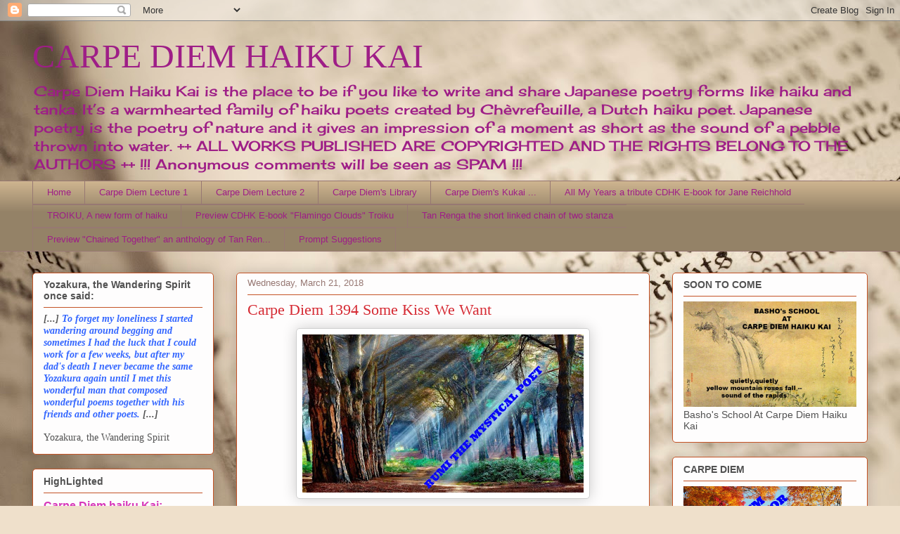

--- FILE ---
content_type: text/html; charset=UTF-8
request_url: https://chevrefeuillescarpediem.blogspot.com/2018/03/carpe-diem-1394-some-kiss-we-want.html?m=0
body_size: 23758
content:
<!DOCTYPE html>
<html class='v2' dir='ltr' lang='en'>
<head>
<link href='https://www.blogger.com/static/v1/widgets/335934321-css_bundle_v2.css' rel='stylesheet' type='text/css'/>
<meta content='width=1100' name='viewport'/>
<meta content='text/html; charset=UTF-8' http-equiv='Content-Type'/>
<meta content='blogger' name='generator'/>
<link href='https://chevrefeuillescarpediem.blogspot.com/favicon.ico' rel='icon' type='image/x-icon'/>
<link href='http://chevrefeuillescarpediem.blogspot.com/2018/03/carpe-diem-1394-some-kiss-we-want.html' rel='canonical'/>
<link rel="alternate" type="application/atom+xml" title="CARPE DIEM HAIKU KAI - Atom" href="https://chevrefeuillescarpediem.blogspot.com/feeds/posts/default" />
<link rel="alternate" type="application/rss+xml" title="CARPE DIEM HAIKU KAI - RSS" href="https://chevrefeuillescarpediem.blogspot.com/feeds/posts/default?alt=rss" />
<link rel="service.post" type="application/atom+xml" title="CARPE DIEM HAIKU KAI - Atom" href="https://draft.blogger.com/feeds/8512327745848627452/posts/default" />

<link rel="alternate" type="application/atom+xml" title="CARPE DIEM HAIKU KAI - Atom" href="https://chevrefeuillescarpediem.blogspot.com/feeds/4830720969850704524/comments/default" />
<!--Can't find substitution for tag [blog.ieCssRetrofitLinks]-->
<link href='https://blogger.googleusercontent.com/img/b/R29vZ2xl/AVvXsEhOOaEmKTWEBp4r5RsSMG0VkBb2EgF9-hDkaQ4r4KBc99vjIJJVm917aMt8DHadf4o7LOlT4KUzGbcIkjgLkXL7yXUuFQbN5r06eEmfwAYVMUHiRP-adaBgd_Wyu5j3tnVtieG-JJ82Y0H9/s400/logo_Rumi_ac9.jpg' rel='image_src'/>
<meta content='http://chevrefeuillescarpediem.blogspot.com/2018/03/carpe-diem-1394-some-kiss-we-want.html' property='og:url'/>
<meta content='Carpe Diem 1394 Some Kiss We Want' property='og:title'/>
<meta content='Carpe Diem Haiku Kai, the place to be if you like to write and share Japanese Poetry.' property='og:description'/>
<meta content='https://blogger.googleusercontent.com/img/b/R29vZ2xl/AVvXsEhOOaEmKTWEBp4r5RsSMG0VkBb2EgF9-hDkaQ4r4KBc99vjIJJVm917aMt8DHadf4o7LOlT4KUzGbcIkjgLkXL7yXUuFQbN5r06eEmfwAYVMUHiRP-adaBgd_Wyu5j3tnVtieG-JJ82Y0H9/w1200-h630-p-k-no-nu/logo_Rumi_ac9.jpg' property='og:image'/>
<title>CARPE DIEM HAIKU KAI: Carpe Diem 1394 Some Kiss We Want</title>
<style type='text/css'>@font-face{font-family:'Cherry Cream Soda';font-style:normal;font-weight:400;font-display:swap;src:url(//fonts.gstatic.com/s/cherrycreamsoda/v21/UMBIrOxBrW6w2FFyi9paG0fdVdRciQd9A98ZD47H.woff2)format('woff2');unicode-range:U+0000-00FF,U+0131,U+0152-0153,U+02BB-02BC,U+02C6,U+02DA,U+02DC,U+0304,U+0308,U+0329,U+2000-206F,U+20AC,U+2122,U+2191,U+2193,U+2212,U+2215,U+FEFF,U+FFFD;}</style>
<style id='page-skin-1' type='text/css'><!--
/*
-----------------------------------------------
Blogger Template Style
Name:     Awesome Inc.
Designer: Tina Chen
URL:      tinachen.org
----------------------------------------------- */
/* Content
----------------------------------------------- */
body {
font: normal normal 13px Arial, Tahoma, Helvetica, FreeSans, sans-serif;
color: #525252;
background: #efe0cb url(//themes.googleusercontent.com/image?id=1JnaUR617vN187sHsY6g8xNVF6pVifULShzBF9uPMSFikevM4uUZDbk_YpKb1eq7yvnoA) no-repeat fixed top center /* Credit: sndr (http://www.istockphoto.com/file_closeup.php?id=5888266&platform=blogger) */;
}
html body .content-outer {
min-width: 0;
max-width: 100%;
width: 100%;
}
a:link {
text-decoration: none;
color: #d737ba;
}
a:visited {
text-decoration: none;
color: #9e1e87;
}
a:hover {
text-decoration: underline;
color: #d737ba;
}
.body-fauxcolumn-outer .cap-top {
position: absolute;
z-index: 1;
height: 276px;
width: 100%;
background: transparent none repeat-x scroll top left;
_background-image: none;
}
/* Columns
----------------------------------------------- */
.content-inner {
padding: 0;
}
.header-inner .section {
margin: 0 16px;
}
.tabs-inner .section {
margin: 0 16px;
}
.main-inner {
padding-top: 30px;
}
.main-inner .column-center-inner,
.main-inner .column-left-inner,
.main-inner .column-right-inner {
padding: 0 5px;
}
*+html body .main-inner .column-center-inner {
margin-top: -30px;
}
#layout .main-inner .column-center-inner {
margin-top: 0;
}
/* Header
----------------------------------------------- */
.header-outer {
margin: 0 0 0 0;
background: rgba(75, 75, 75, 0) none repeat scroll 0 0;
}
.Header h1 {
font: normal normal 48px Georgia, Utopia, 'Palatino Linotype', Palatino, serif;
color: #9e1e87;
text-shadow: 0 0 -1px #000000;
}
.Header h1 a {
color: #9e1e87;
}
.Header .description {
font: normal normal 20px Cherry Cream Soda;
color: #9e1e87;
}
.header-inner .Header .titlewrapper,
.header-inner .Header .descriptionwrapper {
padding-left: 0;
padding-right: 0;
margin-bottom: 0;
}
.header-inner .Header .titlewrapper {
padding-top: 22px;
}
/* Tabs
----------------------------------------------- */
.tabs-outer {
overflow: hidden;
position: relative;
background: #ccb38e url(https://resources.blogblog.com/blogblog/data/1kt/awesomeinc/tabs_gradient_light.png) repeat scroll 0 0;
}
#layout .tabs-outer {
overflow: visible;
}
.tabs-cap-top, .tabs-cap-bottom {
position: absolute;
width: 100%;
border-top: 1px solid #977873;
}
.tabs-cap-bottom {
bottom: 0;
}
.tabs-inner .widget li a {
display: inline-block;
margin: 0;
padding: .6em 1.5em;
font: normal normal 13px Arial, Tahoma, Helvetica, FreeSans, sans-serif;
color: #9e1e87;
border-top: 1px solid #977873;
border-bottom: 1px solid #977873;
border-left: 1px solid #977873;
height: 16px;
line-height: 16px;
}
.tabs-inner .widget li:last-child a {
border-right: 1px solid #977873;
}
.tabs-inner .widget li.selected a, .tabs-inner .widget li a:hover {
background: #806f56 url(https://resources.blogblog.com/blogblog/data/1kt/awesomeinc/tabs_gradient_light.png) repeat-x scroll 0 -100px;
color: #ffffff;
}
/* Headings
----------------------------------------------- */
h2 {
font: normal bold 14px Arial, Tahoma, Helvetica, FreeSans, sans-serif;
color: #525252;
}
/* Widgets
----------------------------------------------- */
.main-inner .section {
margin: 0 27px;
padding: 0;
}
.main-inner .column-left-outer,
.main-inner .column-right-outer {
margin-top: 0;
}
#layout .main-inner .column-left-outer,
#layout .main-inner .column-right-outer {
margin-top: 0;
}
.main-inner .column-left-inner,
.main-inner .column-right-inner {
background: rgba(75, 75, 75, 0) none repeat 0 0;
-moz-box-shadow: 0 0 0 rgba(0, 0, 0, .2);
-webkit-box-shadow: 0 0 0 rgba(0, 0, 0, .2);
-goog-ms-box-shadow: 0 0 0 rgba(0, 0, 0, .2);
box-shadow: 0 0 0 rgba(0, 0, 0, .2);
-moz-border-radius: 5px;
-webkit-border-radius: 5px;
-goog-ms-border-radius: 5px;
border-radius: 5px;
}
#layout .main-inner .column-left-inner,
#layout .main-inner .column-right-inner {
margin-top: 0;
}
.sidebar .widget {
font: normal normal 14px Arial, Tahoma, Helvetica, FreeSans, sans-serif;
color: #525252;
}
.sidebar .widget a:link {
color: #d737ba;
}
.sidebar .widget a:visited {
color: #9e1e87;
}
.sidebar .widget a:hover {
color: #d737ba;
}
.sidebar .widget h2 {
text-shadow: 0 0 -1px #000000;
}
.main-inner .widget {
background-color: #fefdfd;
border: 1px solid #c45326;
padding: 0 15px 15px;
margin: 20px -16px;
-moz-box-shadow: 0 0 20px rgba(0, 0, 0, .2);
-webkit-box-shadow: 0 0 20px rgba(0, 0, 0, .2);
-goog-ms-box-shadow: 0 0 20px rgba(0, 0, 0, .2);
box-shadow: 0 0 20px rgba(0, 0, 0, .2);
-moz-border-radius: 5px;
-webkit-border-radius: 5px;
-goog-ms-border-radius: 5px;
border-radius: 5px;
}
.main-inner .widget h2 {
margin: 0 -0;
padding: .6em 0 .5em;
border-bottom: 1px solid rgba(75, 75, 75, 0);
}
.footer-inner .widget h2 {
padding: 0 0 .4em;
border-bottom: 1px solid rgba(75, 75, 75, 0);
}
.main-inner .widget h2 + div, .footer-inner .widget h2 + div {
border-top: 1px solid #c45326;
padding-top: 8px;
}
.main-inner .widget .widget-content {
margin: 0 -0;
padding: 7px 0 0;
}
.main-inner .widget ul, .main-inner .widget #ArchiveList ul.flat {
margin: -8px -15px 0;
padding: 0;
list-style: none;
}
.main-inner .widget #ArchiveList {
margin: -8px 0 0;
}
.main-inner .widget ul li, .main-inner .widget #ArchiveList ul.flat li {
padding: .5em 15px;
text-indent: 0;
color: #727272;
border-top: 0 solid #c45326;
border-bottom: 1px solid rgba(75, 75, 75, 0);
}
.main-inner .widget #ArchiveList ul li {
padding-top: .25em;
padding-bottom: .25em;
}
.main-inner .widget ul li:first-child, .main-inner .widget #ArchiveList ul.flat li:first-child {
border-top: none;
}
.main-inner .widget ul li:last-child, .main-inner .widget #ArchiveList ul.flat li:last-child {
border-bottom: none;
}
.post-body {
position: relative;
}
.main-inner .widget .post-body ul {
padding: 0 2.5em;
margin: .5em 0;
list-style: disc;
}
.main-inner .widget .post-body ul li {
padding: 0.25em 0;
margin-bottom: .25em;
color: #525252;
border: none;
}
.footer-inner .widget ul {
padding: 0;
list-style: none;
}
.widget .zippy {
color: #727272;
}
/* Posts
----------------------------------------------- */
body .main-inner .Blog {
padding: 0;
margin-bottom: 1em;
background-color: transparent;
border: none;
-moz-box-shadow: 0 0 0 rgba(0, 0, 0, 0);
-webkit-box-shadow: 0 0 0 rgba(0, 0, 0, 0);
-goog-ms-box-shadow: 0 0 0 rgba(0, 0, 0, 0);
box-shadow: 0 0 0 rgba(0, 0, 0, 0);
}
.main-inner .section:last-child .Blog:last-child {
padding: 0;
margin-bottom: 1em;
}
.main-inner .widget h2.date-header {
margin: 0 -15px 1px;
padding: 0 0 0 0;
font: normal normal 13px Arial, Tahoma, Helvetica, FreeSans, sans-serif;
color: #977873;
background: transparent none no-repeat scroll top left;
border-top: 0 solid #c45326;
border-bottom: 1px solid rgba(75, 75, 75, 0);
-moz-border-radius-topleft: 0;
-moz-border-radius-topright: 0;
-webkit-border-top-left-radius: 0;
-webkit-border-top-right-radius: 0;
border-top-left-radius: 0;
border-top-right-radius: 0;
position: static;
bottom: 100%;
right: 15px;
text-shadow: 0 0 -1px #000000;
}
.main-inner .widget h2.date-header span {
font: normal normal 13px Arial, Tahoma, Helvetica, FreeSans, sans-serif;
display: block;
padding: .5em 15px;
border-left: 0 solid #c45326;
border-right: 0 solid #c45326;
}
.date-outer {
position: relative;
margin: 30px 0 20px;
padding: 0 15px;
background-color: #fefdfd;
border: 1px solid #c45326;
-moz-box-shadow: 0 0 20px rgba(0, 0, 0, .2);
-webkit-box-shadow: 0 0 20px rgba(0, 0, 0, .2);
-goog-ms-box-shadow: 0 0 20px rgba(0, 0, 0, .2);
box-shadow: 0 0 20px rgba(0, 0, 0, .2);
-moz-border-radius: 5px;
-webkit-border-radius: 5px;
-goog-ms-border-radius: 5px;
border-radius: 5px;
}
.date-outer:first-child {
margin-top: 0;
}
.date-outer:last-child {
margin-bottom: 20px;
-moz-border-radius-bottomleft: 5px;
-moz-border-radius-bottomright: 5px;
-webkit-border-bottom-left-radius: 5px;
-webkit-border-bottom-right-radius: 5px;
-goog-ms-border-bottom-left-radius: 5px;
-goog-ms-border-bottom-right-radius: 5px;
border-bottom-left-radius: 5px;
border-bottom-right-radius: 5px;
}
.date-posts {
margin: 0 -0;
padding: 0 0;
clear: both;
}
.post-outer, .inline-ad {
border-top: 1px solid #c45326;
margin: 0 -0;
padding: 15px 0;
}
.post-outer {
padding-bottom: 10px;
}
.post-outer:first-child {
padding-top: 0;
border-top: none;
}
.post-outer:last-child, .inline-ad:last-child {
border-bottom: none;
}
.post-body {
position: relative;
}
.post-body img {
padding: 8px;
background: #ffffff;
border: 1px solid #cfcfcf;
-moz-box-shadow: 0 0 20px rgba(0, 0, 0, .2);
-webkit-box-shadow: 0 0 20px rgba(0, 0, 0, .2);
box-shadow: 0 0 20px rgba(0, 0, 0, .2);
-moz-border-radius: 5px;
-webkit-border-radius: 5px;
border-radius: 5px;
}
h3.post-title, h4 {
font: normal normal 22px Georgia, Utopia, 'Palatino Linotype', Palatino, serif;
color: #d52a33;
}
h3.post-title a {
font: normal normal 22px Georgia, Utopia, 'Palatino Linotype', Palatino, serif;
color: #d52a33;
}
h3.post-title a:hover {
color: #d737ba;
text-decoration: underline;
}
.post-header {
margin: 0 0 1em;
}
.post-body {
line-height: 1.4;
}
.post-outer h2 {
color: #525252;
}
.post-footer {
margin: 1.5em 0 0;
}
#blog-pager {
padding: 15px;
font-size: 120%;
background-color: #fefdfd;
border: 1px solid #c45326;
-moz-box-shadow: 0 0 20px rgba(0, 0, 0, .2);
-webkit-box-shadow: 0 0 20px rgba(0, 0, 0, .2);
-goog-ms-box-shadow: 0 0 20px rgba(0, 0, 0, .2);
box-shadow: 0 0 20px rgba(0, 0, 0, .2);
-moz-border-radius: 5px;
-webkit-border-radius: 5px;
-goog-ms-border-radius: 5px;
border-radius: 5px;
-moz-border-radius-topleft: 5px;
-moz-border-radius-topright: 5px;
-webkit-border-top-left-radius: 5px;
-webkit-border-top-right-radius: 5px;
-goog-ms-border-top-left-radius: 5px;
-goog-ms-border-top-right-radius: 5px;
border-top-left-radius: 5px;
border-top-right-radius-topright: 5px;
margin-top: 1em;
}
.blog-feeds, .post-feeds {
margin: 1em 0;
text-align: center;
color: #525252;
}
.blog-feeds a, .post-feeds a {
color: #d737ba;
}
.blog-feeds a:visited, .post-feeds a:visited {
color: #9e1e87;
}
.blog-feeds a:hover, .post-feeds a:hover {
color: #d737ba;
}
.post-outer .comments {
margin-top: 2em;
}
/* Comments
----------------------------------------------- */
.comments .comments-content .icon.blog-author {
background-repeat: no-repeat;
background-image: url([data-uri]);
}
.comments .comments-content .loadmore a {
border-top: 1px solid #977873;
border-bottom: 1px solid #977873;
}
.comments .continue {
border-top: 2px solid #977873;
}
/* Footer
----------------------------------------------- */
.footer-outer {
margin: -20px 0 -1px;
padding: 20px 0 0;
color: #525252;
overflow: hidden;
}
.footer-fauxborder-left {
border-top: 1px solid #c45326;
background: #fefdfd none repeat scroll 0 0;
-moz-box-shadow: 0 0 20px rgba(0, 0, 0, .2);
-webkit-box-shadow: 0 0 20px rgba(0, 0, 0, .2);
-goog-ms-box-shadow: 0 0 20px rgba(0, 0, 0, .2);
box-shadow: 0 0 20px rgba(0, 0, 0, .2);
margin: 0 -20px;
}
/* Mobile
----------------------------------------------- */
body.mobile {
background-size: auto;
}
.mobile .body-fauxcolumn-outer {
background: transparent none repeat scroll top left;
}
*+html body.mobile .main-inner .column-center-inner {
margin-top: 0;
}
.mobile .main-inner .widget {
padding: 0 0 15px;
}
.mobile .main-inner .widget h2 + div,
.mobile .footer-inner .widget h2 + div {
border-top: none;
padding-top: 0;
}
.mobile .footer-inner .widget h2 {
padding: 0.5em 0;
border-bottom: none;
}
.mobile .main-inner .widget .widget-content {
margin: 0;
padding: 7px 0 0;
}
.mobile .main-inner .widget ul,
.mobile .main-inner .widget #ArchiveList ul.flat {
margin: 0 -15px 0;
}
.mobile .main-inner .widget h2.date-header {
right: 0;
}
.mobile .date-header span {
padding: 0.4em 0;
}
.mobile .date-outer:first-child {
margin-bottom: 0;
border: 1px solid #c45326;
-moz-border-radius-topleft: 5px;
-moz-border-radius-topright: 5px;
-webkit-border-top-left-radius: 5px;
-webkit-border-top-right-radius: 5px;
-goog-ms-border-top-left-radius: 5px;
-goog-ms-border-top-right-radius: 5px;
border-top-left-radius: 5px;
border-top-right-radius: 5px;
}
.mobile .date-outer {
border-color: #c45326;
border-width: 0 1px 1px;
}
.mobile .date-outer:last-child {
margin-bottom: 0;
}
.mobile .main-inner {
padding: 0;
}
.mobile .header-inner .section {
margin: 0;
}
.mobile .post-outer, .mobile .inline-ad {
padding: 5px 0;
}
.mobile .tabs-inner .section {
margin: 0 10px;
}
.mobile .main-inner .widget h2 {
margin: 0;
padding: 0;
}
.mobile .main-inner .widget h2.date-header span {
padding: 0;
}
.mobile .main-inner .widget .widget-content {
margin: 0;
padding: 7px 0 0;
}
.mobile #blog-pager {
border: 1px solid transparent;
background: #fefdfd none repeat scroll 0 0;
}
.mobile .main-inner .column-left-inner,
.mobile .main-inner .column-right-inner {
background: rgba(75, 75, 75, 0) none repeat 0 0;
-moz-box-shadow: none;
-webkit-box-shadow: none;
-goog-ms-box-shadow: none;
box-shadow: none;
}
.mobile .date-posts {
margin: 0;
padding: 0;
}
.mobile .footer-fauxborder-left {
margin: 0;
border-top: inherit;
}
.mobile .main-inner .section:last-child .Blog:last-child {
margin-bottom: 0;
}
.mobile-index-contents {
color: #525252;
}
.mobile .mobile-link-button {
background: #d737ba url(https://resources.blogblog.com/blogblog/data/1kt/awesomeinc/tabs_gradient_light.png) repeat scroll 0 0;
}
.mobile-link-button a:link, .mobile-link-button a:visited {
color: #ffffff;
}
.mobile .tabs-inner .PageList .widget-content {
background: transparent;
border-top: 1px solid;
border-color: #977873;
color: #9e1e87;
}
.mobile .tabs-inner .PageList .widget-content .pagelist-arrow {
border-left: 1px solid #977873;
}

--></style>
<style id='template-skin-1' type='text/css'><!--
body {
min-width: 1220px;
}
.content-outer, .content-fauxcolumn-outer, .region-inner {
min-width: 1220px;
max-width: 1220px;
_width: 1220px;
}
.main-inner .columns {
padding-left: 290px;
padding-right: 310px;
}
.main-inner .fauxcolumn-center-outer {
left: 290px;
right: 310px;
/* IE6 does not respect left and right together */
_width: expression(this.parentNode.offsetWidth -
parseInt("290px") -
parseInt("310px") + 'px');
}
.main-inner .fauxcolumn-left-outer {
width: 290px;
}
.main-inner .fauxcolumn-right-outer {
width: 310px;
}
.main-inner .column-left-outer {
width: 290px;
right: 100%;
margin-left: -290px;
}
.main-inner .column-right-outer {
width: 310px;
margin-right: -310px;
}
#layout {
min-width: 0;
}
#layout .content-outer {
min-width: 0;
width: 800px;
}
#layout .region-inner {
min-width: 0;
width: auto;
}
body#layout div.add_widget {
padding: 8px;
}
body#layout div.add_widget a {
margin-left: 32px;
}
--></style>
<style>
    body {background-image:url(\/\/themes.googleusercontent.com\/image?id=1JnaUR617vN187sHsY6g8xNVF6pVifULShzBF9uPMSFikevM4uUZDbk_YpKb1eq7yvnoA);}
    
@media (max-width: 200px) { body {background-image:url(\/\/themes.googleusercontent.com\/image?id=1JnaUR617vN187sHsY6g8xNVF6pVifULShzBF9uPMSFikevM4uUZDbk_YpKb1eq7yvnoA&options=w200);}}
@media (max-width: 400px) and (min-width: 201px) { body {background-image:url(\/\/themes.googleusercontent.com\/image?id=1JnaUR617vN187sHsY6g8xNVF6pVifULShzBF9uPMSFikevM4uUZDbk_YpKb1eq7yvnoA&options=w400);}}
@media (max-width: 800px) and (min-width: 401px) { body {background-image:url(\/\/themes.googleusercontent.com\/image?id=1JnaUR617vN187sHsY6g8xNVF6pVifULShzBF9uPMSFikevM4uUZDbk_YpKb1eq7yvnoA&options=w800);}}
@media (max-width: 1200px) and (min-width: 801px) { body {background-image:url(\/\/themes.googleusercontent.com\/image?id=1JnaUR617vN187sHsY6g8xNVF6pVifULShzBF9uPMSFikevM4uUZDbk_YpKb1eq7yvnoA&options=w1200);}}
/* Last tag covers anything over one higher than the previous max-size cap. */
@media (min-width: 1201px) { body {background-image:url(\/\/themes.googleusercontent.com\/image?id=1JnaUR617vN187sHsY6g8xNVF6pVifULShzBF9uPMSFikevM4uUZDbk_YpKb1eq7yvnoA&options=w1600);}}
  </style>
<link href='https://draft.blogger.com/dyn-css/authorization.css?targetBlogID=8512327745848627452&amp;zx=bbecc562-73ad-45dd-b297-c50a827bce07' media='none' onload='if(media!=&#39;all&#39;)media=&#39;all&#39;' rel='stylesheet'/><noscript><link href='https://draft.blogger.com/dyn-css/authorization.css?targetBlogID=8512327745848627452&amp;zx=bbecc562-73ad-45dd-b297-c50a827bce07' rel='stylesheet'/></noscript>
<meta name='google-adsense-platform-account' content='ca-host-pub-1556223355139109'/>
<meta name='google-adsense-platform-domain' content='blogspot.com'/>

</head>
<body class='loading variant-renewable'>
<div class='navbar section' id='navbar' name='Navbar'><div class='widget Navbar' data-version='1' id='Navbar1'><script type="text/javascript">
    function setAttributeOnload(object, attribute, val) {
      if(window.addEventListener) {
        window.addEventListener('load',
          function(){ object[attribute] = val; }, false);
      } else {
        window.attachEvent('onload', function(){ object[attribute] = val; });
      }
    }
  </script>
<div id="navbar-iframe-container"></div>
<script type="text/javascript" src="https://apis.google.com/js/platform.js"></script>
<script type="text/javascript">
      gapi.load("gapi.iframes:gapi.iframes.style.bubble", function() {
        if (gapi.iframes && gapi.iframes.getContext) {
          gapi.iframes.getContext().openChild({
              url: 'https://draft.blogger.com/navbar/8512327745848627452?po\x3d4830720969850704524\x26origin\x3dhttps://chevrefeuillescarpediem.blogspot.com',
              where: document.getElementById("navbar-iframe-container"),
              id: "navbar-iframe"
          });
        }
      });
    </script><script type="text/javascript">
(function() {
var script = document.createElement('script');
script.type = 'text/javascript';
script.src = '//pagead2.googlesyndication.com/pagead/js/google_top_exp.js';
var head = document.getElementsByTagName('head')[0];
if (head) {
head.appendChild(script);
}})();
</script>
</div></div>
<div class='body-fauxcolumns'>
<div class='fauxcolumn-outer body-fauxcolumn-outer'>
<div class='cap-top'>
<div class='cap-left'></div>
<div class='cap-right'></div>
</div>
<div class='fauxborder-left'>
<div class='fauxborder-right'></div>
<div class='fauxcolumn-inner'>
</div>
</div>
<div class='cap-bottom'>
<div class='cap-left'></div>
<div class='cap-right'></div>
</div>
</div>
</div>
<div class='content'>
<div class='content-fauxcolumns'>
<div class='fauxcolumn-outer content-fauxcolumn-outer'>
<div class='cap-top'>
<div class='cap-left'></div>
<div class='cap-right'></div>
</div>
<div class='fauxborder-left'>
<div class='fauxborder-right'></div>
<div class='fauxcolumn-inner'>
</div>
</div>
<div class='cap-bottom'>
<div class='cap-left'></div>
<div class='cap-right'></div>
</div>
</div>
</div>
<div class='content-outer'>
<div class='content-cap-top cap-top'>
<div class='cap-left'></div>
<div class='cap-right'></div>
</div>
<div class='fauxborder-left content-fauxborder-left'>
<div class='fauxborder-right content-fauxborder-right'></div>
<div class='content-inner'>
<header>
<div class='header-outer'>
<div class='header-cap-top cap-top'>
<div class='cap-left'></div>
<div class='cap-right'></div>
</div>
<div class='fauxborder-left header-fauxborder-left'>
<div class='fauxborder-right header-fauxborder-right'></div>
<div class='region-inner header-inner'>
<div class='header section' id='header' name='Header'><div class='widget Header' data-version='1' id='Header1'>
<div id='header-inner'>
<div class='titlewrapper'>
<h1 class='title'>
<a href='https://chevrefeuillescarpediem.blogspot.com/?m=0'>
CARPE DIEM HAIKU KAI
</a>
</h1>
</div>
<div class='descriptionwrapper'>
<p class='description'><span>Carpe Diem Haiku Kai is the place to be if you like to write and share Japanese poetry forms like haiku and tanka. It&#8217;s a warmhearted family of haiku poets created by Chèvrefeuille, a Dutch haiku poet.  Japanese poetry is the poetry of nature and it gives an impression of a moment as short as the sound of a pebble thrown into water. ++ ALL WORKS PUBLISHED ARE COPYRIGHTED AND THE RIGHTS BELONG TO THE AUTHORS ++ !!! Anonymous comments will be seen as SPAM !!!</span></p>
</div>
</div>
</div></div>
</div>
</div>
<div class='header-cap-bottom cap-bottom'>
<div class='cap-left'></div>
<div class='cap-right'></div>
</div>
</div>
</header>
<div class='tabs-outer'>
<div class='tabs-cap-top cap-top'>
<div class='cap-left'></div>
<div class='cap-right'></div>
</div>
<div class='fauxborder-left tabs-fauxborder-left'>
<div class='fauxborder-right tabs-fauxborder-right'></div>
<div class='region-inner tabs-inner'>
<div class='tabs section' id='crosscol' name='Cross-Column'><div class='widget PageList' data-version='1' id='PageList1'>
<h2>Pages</h2>
<div class='widget-content'>
<ul>
<li>
<a href='https://chevrefeuillescarpediem.blogspot.com/?m=0'>Home</a>
</li>
<li>
<a href='https://chevrefeuillescarpediem.blogspot.com/p/lecture-1-how-to-write-haiku.html?m=0'>Carpe Diem Lecture 1</a>
</li>
<li>
<a href='https://chevrefeuillescarpediem.blogspot.com/p/carpe-diem-lecture-2.html?m=0'>Carpe Diem Lecture 2</a>
</li>
<li>
<a href='https://chevrefeuillescarpediem.blogspot.com/p/carpe-diems-library.html?m=0'>Carpe Diem's Library</a>
</li>
<li>
<a href='https://chevrefeuillescarpediem.blogspot.com/p/carpe-diems-kukai-how-does-it-work.html?m=0'>Carpe Diem's Kukai ... </a>
</li>
<li>
<a href='https://chevrefeuillescarpediem.blogspot.com/p/all-my-years-tribute-cdhk.html?m=0'>All My Years a tribute CDHK E-book for Jane Reichhold</a>
</li>
<li>
<a href='https://chevrefeuillescarpediem.blogspot.com/p/troiku-new-form-of-haiku.html?m=0'>TROIKU, A new form of haiku</a>
</li>
<li>
<a href='https://chevrefeuillescarpediem.blogspot.com/p/blog-page_49.html?m=0'>Preview CDHK E-book "Flamingo Clouds" Troiku</a>
</li>
<li>
<a href='https://chevrefeuillescarpediem.blogspot.com/p/tan-renga-short-linked-chain-of-two.html?m=0'>Tan Renga the short linked chain of two stanza</a>
</li>
<li>
<a href='https://chevrefeuillescarpediem.blogspot.com/p/preview-chained-together.html?m=0'>Preview &quot;Chained Together&quot; an anthology of Tan Ren...</a>
</li>
<li>
<a href='https://chevrefeuillescarpediem.blogspot.com/p/prompt-suggestions.html?m=0'>Prompt Suggestions</a>
</li>
</ul>
<div class='clear'></div>
</div>
</div></div>
<div class='tabs no-items section' id='crosscol-overflow' name='Cross-Column 2'></div>
</div>
</div>
<div class='tabs-cap-bottom cap-bottom'>
<div class='cap-left'></div>
<div class='cap-right'></div>
</div>
</div>
<div class='main-outer'>
<div class='main-cap-top cap-top'>
<div class='cap-left'></div>
<div class='cap-right'></div>
</div>
<div class='fauxborder-left main-fauxborder-left'>
<div class='fauxborder-right main-fauxborder-right'></div>
<div class='region-inner main-inner'>
<div class='columns fauxcolumns'>
<div class='fauxcolumn-outer fauxcolumn-center-outer'>
<div class='cap-top'>
<div class='cap-left'></div>
<div class='cap-right'></div>
</div>
<div class='fauxborder-left'>
<div class='fauxborder-right'></div>
<div class='fauxcolumn-inner'>
</div>
</div>
<div class='cap-bottom'>
<div class='cap-left'></div>
<div class='cap-right'></div>
</div>
</div>
<div class='fauxcolumn-outer fauxcolumn-left-outer'>
<div class='cap-top'>
<div class='cap-left'></div>
<div class='cap-right'></div>
</div>
<div class='fauxborder-left'>
<div class='fauxborder-right'></div>
<div class='fauxcolumn-inner'>
</div>
</div>
<div class='cap-bottom'>
<div class='cap-left'></div>
<div class='cap-right'></div>
</div>
</div>
<div class='fauxcolumn-outer fauxcolumn-right-outer'>
<div class='cap-top'>
<div class='cap-left'></div>
<div class='cap-right'></div>
</div>
<div class='fauxborder-left'>
<div class='fauxborder-right'></div>
<div class='fauxcolumn-inner'>
</div>
</div>
<div class='cap-bottom'>
<div class='cap-left'></div>
<div class='cap-right'></div>
</div>
</div>
<!-- corrects IE6 width calculation -->
<div class='columns-inner'>
<div class='column-center-outer'>
<div class='column-center-inner'>
<div class='main section' id='main' name='Main'><div class='widget Blog' data-version='1' id='Blog1'>
<div class='blog-posts hfeed'>

          <div class="date-outer">
        
<h2 class='date-header'><span>Wednesday, March 21, 2018</span></h2>

          <div class="date-posts">
        
<div class='post-outer'>
<div class='post hentry uncustomized-post-template' itemprop='blogPost' itemscope='itemscope' itemtype='http://schema.org/BlogPosting'>
<meta content='https://blogger.googleusercontent.com/img/b/R29vZ2xl/AVvXsEhOOaEmKTWEBp4r5RsSMG0VkBb2EgF9-hDkaQ4r4KBc99vjIJJVm917aMt8DHadf4o7LOlT4KUzGbcIkjgLkXL7yXUuFQbN5r06eEmfwAYVMUHiRP-adaBgd_Wyu5j3tnVtieG-JJ82Y0H9/s400/logo_Rumi_ac9.jpg' itemprop='image_url'/>
<meta content='8512327745848627452' itemprop='blogId'/>
<meta content='4830720969850704524' itemprop='postId'/>
<a name='4830720969850704524'></a>
<h3 class='post-title entry-title' itemprop='name'>
Carpe Diem 1394 Some Kiss We Want
</h3>
<div class='post-header'>
<div class='post-header-line-1'></div>
</div>
<div class='post-body entry-content' id='post-body-4830720969850704524' itemprop='description articleBody'>
<div class="separator" style="clear: both; text-align: center;">
<a href="https://blogger.googleusercontent.com/img/b/R29vZ2xl/AVvXsEhOOaEmKTWEBp4r5RsSMG0VkBb2EgF9-hDkaQ4r4KBc99vjIJJVm917aMt8DHadf4o7LOlT4KUzGbcIkjgLkXL7yXUuFQbN5r06eEmfwAYVMUHiRP-adaBgd_Wyu5j3tnVtieG-JJ82Y0H9/s1600/logo_Rumi_ac9.jpg" imageanchor="1" style="margin-left: 1em; margin-right: 1em;"><img border="0" data-original-height="563" data-original-width="1000" height="225" src="https://blogger.googleusercontent.com/img/b/R29vZ2xl/AVvXsEhOOaEmKTWEBp4r5RsSMG0VkBb2EgF9-hDkaQ4r4KBc99vjIJJVm917aMt8DHadf4o7LOlT4KUzGbcIkjgLkXL7yXUuFQbN5r06eEmfwAYVMUHiRP-adaBgd_Wyu5j3tnVtieG-JJ82Y0H9/s400/logo_Rumi_ac9.jpg" width="400" /></a></div>
<div class="separator" style="clear: both; text-align: center;">
</div>
<br />
Dear Haijin, visitors and travelers,<br />
<br />
Time flies when you have fun they say and that's right, but it is also right that time isnot always on our side and that, my dear Haijin, is my problem today. I had a very busy day and therefore I have only a nice poem by Rumi, the Mystical Poet, from 13th century Persia, for you today.<br />
<br />
A wonderful poem I would say, but maybe your thoughts are different then mine. So here is the poem to work with today:<br />
<br />
<b><i>Some Kiss we want:</i></b><br />
<br />
<b><span style="color: #45818e;">There is some kiss we want with&nbsp;</span></b><br />
<b><span style="color: #45818e;">our whole lives, the touch of</span></b><br />
<br />
<b><span style="color: #45818e;">spirit on the body. Seawater</span></b><br />
<b><span style="color: #45818e;">begs the pearl to break its shell.</span></b><br />
<b><span style="color: #45818e;"><br /></span></b>
<b><span style="color: #45818e;">And the lily, how passionately</span></b><br />
<b><span style="color: #45818e;">it needs some wild darling! At</span></b><br />
<b><span style="color: #45818e;"><br /></span></b>
<b><span style="color: #45818e;">night, I open the window and ask</span></b><br />
<b><span style="color: #45818e;">the moon to come and press its</span></b><br />
<b><span style="color: #45818e;"><br /></span></b>
<b><span style="color: #45818e;">face against mine. Breathe into</span></b><br />
<b><span style="color: #45818e;">me. Close the language- door and</span></b><br />
<b><span style="color: #45818e;"><br /></span></b>
<b><span style="color: #45818e;">open the love window. The moon</span></b><br />
<b><span style="color: #45818e;">won't use the door, only the window.</span></b><br />
<br />
&#169; Rumi (taken from: Soul of Rumi by Coleman Barks)<br />
<br />
<table align="center" cellpadding="0" cellspacing="0" class="tr-caption-container" style="margin-left: auto; margin-right: auto; text-align: center;"><tbody>
<tr><td style="text-align: center;"><a href="https://blogger.googleusercontent.com/img/b/R29vZ2xl/AVvXsEgq_xze_I_lQ3R8MAdBHzY25lkFoOXsEYqhiyGWR_IsM56QT-8IFjp-z-jL40mSS3ItwTP_NvgXQbIbUFd6RLJsLFuu67FXtZ8DUNqnpHU__694q-Xgz9fFrLsVYICgR2WhBgRiKy-wsrZ3/s1600/pearls.jpg" imageanchor="1" style="margin-left: auto; margin-right: auto;"><img border="0" data-original-height="349" data-original-width="619" height="225" src="https://blogger.googleusercontent.com/img/b/R29vZ2xl/AVvXsEgq_xze_I_lQ3R8MAdBHzY25lkFoOXsEYqhiyGWR_IsM56QT-8IFjp-z-jL40mSS3ItwTP_NvgXQbIbUFd6RLJsLFuu67FXtZ8DUNqnpHU__694q-Xgz9fFrLsVYICgR2WhBgRiKy-wsrZ3/s400/pearls.jpg" width="400" /></a></td></tr>
<tr><td class="tr-caption" style="text-align: center;">Seawater begs the pearl to break its shell</td></tr>
</tbody></table>
I dived into my archive and found a nice haiku that I wrote somewhere in 2016:<br />
<br />
<b><span style="color: #3d85c6;">after the summer heat</span></b><br />
<b><span style="color: #3d85c6;">raindrops are kissing my naked body</span></b><br />
<b><span style="color: #3d85c6;">Ah! that coolness</span></b><br />
<br />
&#169; Chèvrefeuille<br />
<br />
It's not inspired on the above poem, but it fits it like a glove.<br />
<br />
This episode is <b><i>NOW OPEN for your submissions</i></b> and will remain open until March 28th at noon (CET). I will try to publish our new episode, another nice poem by Rumi to inspire you, later on. For now ... have fun !<br />
<br />
<br />
<!-- start InLinkz script -->

<script type="text/javascript">
document.write('<scr' + 'ipt type="text/javascript" src="https://www.inlinkz.com/cs.php?id=771985&' + new Date().getTime() + '"><\/script>');
</script>

<!-- end InLinkz script -->
<div style='clear: both;'></div>
</div>
<div class='post-footer'>
<div class='post-footer-line post-footer-line-1'>
<span class='post-author vcard'>
By
<span class='fn' itemprop='author' itemscope='itemscope' itemtype='http://schema.org/Person'>
<span itemprop='name'>Chèvrefeuille</span>
</span>
</span>
<span class='post-timestamp'>
-
<meta content='http://chevrefeuillescarpediem.blogspot.com/2018/03/carpe-diem-1394-some-kiss-we-want.html' itemprop='url'/>
<a class='timestamp-link' href='https://chevrefeuillescarpediem.blogspot.com/2018/03/carpe-diem-1394-some-kiss-we-want.html?m=0' rel='bookmark' title='permanent link'><abbr class='published' itemprop='datePublished' title='2018-03-21T18:58:00+01:00'>March 21, 2018</abbr></a>
</span>
<span class='post-comment-link'>
</span>
<span class='post-icons'>
<span class='item-control blog-admin pid-746176499'>
<a href='https://draft.blogger.com/post-edit.g?blogID=8512327745848627452&postID=4830720969850704524&from=pencil' title='Edit Post'>
<img alt='' class='icon-action' height='18' src='https://resources.blogblog.com/img/icon18_edit_allbkg.gif' width='18'/>
</a>
</span>
</span>
<div class='post-share-buttons goog-inline-block'>
<a class='goog-inline-block share-button sb-email' href='https://draft.blogger.com/share-post.g?blogID=8512327745848627452&postID=4830720969850704524&target=email' target='_blank' title='Email This'><span class='share-button-link-text'>Email This</span></a><a class='goog-inline-block share-button sb-blog' href='https://draft.blogger.com/share-post.g?blogID=8512327745848627452&postID=4830720969850704524&target=blog' onclick='window.open(this.href, "_blank", "height=270,width=475"); return false;' target='_blank' title='BlogThis!'><span class='share-button-link-text'>BlogThis!</span></a><a class='goog-inline-block share-button sb-twitter' href='https://draft.blogger.com/share-post.g?blogID=8512327745848627452&postID=4830720969850704524&target=twitter' target='_blank' title='Share to X'><span class='share-button-link-text'>Share to X</span></a><a class='goog-inline-block share-button sb-facebook' href='https://draft.blogger.com/share-post.g?blogID=8512327745848627452&postID=4830720969850704524&target=facebook' onclick='window.open(this.href, "_blank", "height=430,width=640"); return false;' target='_blank' title='Share to Facebook'><span class='share-button-link-text'>Share to Facebook</span></a><a class='goog-inline-block share-button sb-pinterest' href='https://draft.blogger.com/share-post.g?blogID=8512327745848627452&postID=4830720969850704524&target=pinterest' target='_blank' title='Share to Pinterest'><span class='share-button-link-text'>Share to Pinterest</span></a>
</div>
</div>
<div class='post-footer-line post-footer-line-2'>
<span class='post-labels'>
Labels:
<a href='https://chevrefeuillescarpediem.blogspot.com/search/label/Carpe%20Diem?m=0' rel='tag'>Carpe Diem</a>,
<a href='https://chevrefeuillescarpediem.blogspot.com/search/label/Coleman%20Barks?m=0' rel='tag'>Coleman Barks</a>,
<a href='https://chevrefeuillescarpediem.blogspot.com/search/label/haiku?m=0' rel='tag'>haiku</a>,
<a href='https://chevrefeuillescarpediem.blogspot.com/search/label/love%20poems?m=0' rel='tag'>love poems</a>,
<a href='https://chevrefeuillescarpediem.blogspot.com/search/label/Persian%20poetry?m=0' rel='tag'>Persian poetry</a>,
<a href='https://chevrefeuillescarpediem.blogspot.com/search/label/Rumi%20the%20Mystical%20Poet?m=0' rel='tag'>Rumi the Mystical Poet</a>
</span>
</div>
<div class='post-footer-line post-footer-line-3'>
<span class='post-location'>
Location:
<a href='https://maps.google.com/maps?q=Netherlands@52.132633,5.2912659999999505&z=10' target='_blank'>Netherlands</a>
</span>
</div>
</div>
</div>
<div class='comments' id='comments'>
<a name='comments'></a>
<h4>No comments:</h4>
<div id='Blog1_comments-block-wrapper'>
<dl class='avatar-comment-indent' id='comments-block'>
</dl>
</div>
<p class='comment-footer'>
<div class='comment-form'>
<a name='comment-form'></a>
<h4 id='comment-post-message'>Post a Comment</h4>
<p>
</p>
<a href='https://draft.blogger.com/comment/frame/8512327745848627452?po=4830720969850704524&hl=en&saa=85391&origin=https://chevrefeuillescarpediem.blogspot.com' id='comment-editor-src'></a>
<iframe allowtransparency='true' class='blogger-iframe-colorize blogger-comment-from-post' frameborder='0' height='410px' id='comment-editor' name='comment-editor' src='' width='100%'></iframe>
<script src='https://www.blogger.com/static/v1/jsbin/2830521187-comment_from_post_iframe.js' type='text/javascript'></script>
<script type='text/javascript'>
      BLOG_CMT_createIframe('https://draft.blogger.com/rpc_relay.html');
    </script>
</div>
</p>
</div>
</div>

        </div></div>
      
</div>
<div class='blog-pager' id='blog-pager'>
<span id='blog-pager-newer-link'>
<a class='blog-pager-newer-link' href='https://chevrefeuillescarpediem.blogspot.com/2018/03/carpe-diem-1395-dream.html?m=0' id='Blog1_blog-pager-newer-link' title='Newer Post'>Newer Post</a>
</span>
<span id='blog-pager-older-link'>
<a class='blog-pager-older-link' href='https://chevrefeuillescarpediem.blogspot.com/2018/03/carpe-diem-1393-spring-is-coming.html?m=0' id='Blog1_blog-pager-older-link' title='Older Post'>Older Post</a>
</span>
<a class='home-link' href='https://chevrefeuillescarpediem.blogspot.com/?m=0'>Home</a>
<div class='blog-mobile-link'>
<a href='https://chevrefeuillescarpediem.blogspot.com/2018/03/carpe-diem-1394-some-kiss-we-want.html?m=1'>View mobile version</a>
</div>
</div>
<div class='clear'></div>
<div class='post-feeds'>
<div class='feed-links'>
Subscribe to:
<a class='feed-link' href='https://chevrefeuillescarpediem.blogspot.com/feeds/4830720969850704524/comments/default' target='_blank' type='application/atom+xml'>Post Comments (Atom)</a>
</div>
</div>
</div></div>
</div>
</div>
<div class='column-left-outer'>
<div class='column-left-inner'>
<aside>
<div class='sidebar section' id='sidebar-left-1'><div class='widget Text' data-version='1' id='Text2'>
<h2 class='title'>Yozakura, the Wandering Spirit once said:</h2>
<div class='widget-content'>
<div><span style="font-style: normal; font-weight: normal;font-family:&quot;;font-size:100%;color:#3333ff;"><i><b>[...] </b></i></span><span style="font-family:&quot;;font-size:13px;color:#fefdfd;"><b><i><span =""  style="color:#3366ff;">To forget my loneliness I started wandering around begging and sometimes I had the luck that I could work for a few weeks, but after my dad's death I never became the same Yozakura again until I met this wonderful man that composed wonderful poems together with his friends and other poets.</span></i></b></span><span style="font-style: normal; font-weight: normal;font-size:100%;color:#3333ff;"><span =""   style="font-family:&quot;;font-size:100%;"><i> </i></span></span><span style="font-weight: normal;font-family:&quot;;font-size:100%;color:#3333ff;"><b><i>[...]</i></b></span></div><br /><span style="font-style: normal; font-weight: normal;font-family:&quot;;font-size:100%;"><span =""  style="font-size:100%;">Yozakura, the Wandering Spirit</span></span><br />
</div>
<div class='clear'></div>
</div><div class='widget FeaturedPost' data-version='1' id='FeaturedPost1'>
<h2 class='title'>HighLighted</h2>
<div class='post-summary'>
<h3><a href='https://chevrefeuillescarpediem.blogspot.com/2022/02/carpe-diem-haiku-kai-sunday-time.html?m=0'>Carpe Diem haiku Kai: Sunday Time Challenge #2: rainbow</a></h3>
<p>
&#160; Dear Haijin, visitors and travelers, A few months ago (Oct 2021) I started a new feature here at Carpe Diem Haiku Kai, the place to be if ...
</p>
<img class='image' src='https://blogger.googleusercontent.com/img/a/AVvXsEgfIgNd14ed7cVH8DV0t7aZxTYbdPz5I09SzeuCRiG6S6M9Gq0hm4LLY4o3Ha5Tbtu1xwhtMHIcyU9hufFHexOtyLIA31PLXwM79rF4k1HzGGMmMhYCI2Ct7BkzX1f9EYWwW0hNNFf8WgSDPhGfUdO8YtRXN7DSXmxZHtf8-8Qxn8bXLZI3WusXAJffGQ=w400-h163'/>
</div>
<style type='text/css'>
    .image {
      width: 100%;
    }
  </style>
<div class='clear'></div>
</div><div class='widget Image' data-version='1' id='Image24'>
<h2>Beautiful Troiku</h2>
<div class='widget-content'>
<a href='https://www.facebook.com/Beautiful-Troiku-252756601923695/'>
<img alt='Beautiful Troiku' height='169' id='Image24_img' src='https://blogger.googleusercontent.com/img/b/R29vZ2xl/AVvXsEjCdLlsjB99w38QE2I9ElUym6wvF7Y_D_R4Wr7N8KIklMU8tQJWin2IxB4dRbymS-EynMGUYjt8tV4KWgMol-ap4W3Qcw05jgkrtjVWyZSZSLp2JJQ7KOJmbGhT7U4ChjE4PZL8mkOLglXq/s225/milestones.jpg' width='225'/>
</a>
<br/>
<span class='caption'>A New Part of The CDHK Family about Troiku</span>
</div>
<div class='clear'></div>
</div><div class='widget Image' data-version='1' id='Image1'>
<h2>Mindlovemisery's Menagerie (MLMM)</h2>
<div class='widget-content'>
<a href='https://mindlovemiserysmenagerie.wordpress.com'>
<img alt='Mindlovemisery&#39;s Menagerie (MLMM)' height='255' id='Image1_img' src='https://blogger.googleusercontent.com/img/b/R29vZ2xl/AVvXsEihY5pkEu5kdbf5tc0UkDDkc4YViA5jdmahKc2r9_J0nh5m1vIMMfnbyKU0c_0nLNORkWk4UJOMMpT6frCKqMQIxRI0eX2mEEKq61ectJy1HEy0ZH0bA_oilMzFrDND8eG-cOZD1dy268aS/s255/awesome-yin-yang-photo-wallpapers_th_thumb%255B1%255D.jpg' width='255'/>
</a>
<br/>
<span class='caption'>worth a visit too</span>
</div>
<div class='clear'></div>
</div><div class='widget Image' data-version='1' id='Image7'>
<h2>CARPE DIEM ON TUMBLR</h2>
<div class='widget-content'>
<a href='https://www.tumblr.com/blog/itschevrefeuille'>
<img alt='CARPE DIEM ON TUMBLR' height='40' id='Image7_img' src='https://blogger.googleusercontent.com/img/b/R29vZ2xl/AVvXsEgjQ5GJOrTAiV1ZYnkh9QrwZ2LweIjeY2Rj9TTpu3t-YsbftjBr-gNEGq4y61pxq8OktCIKke4lcye2yuL42CnMPIJFWkhzQxlixfIhpIOOIzWUKpJEcOGt_ceVxT64SzqUl1rrbFgzQaHv/s1600/tumblr.jpeg' width='117'/>
</a>
<br/>
</div>
<div class='clear'></div>
</div><div class='widget Image' data-version='1' id='Image3'>
<h2>CARPE DIEM ON TWITTER</h2>
<div class='widget-content'>
<a href='https://twitter.com/CarpeDiemhaiku'>
<img alt='CARPE DIEM ON TWITTER' height='63' id='Image3_img' src='https://blogger.googleusercontent.com/img/b/R29vZ2xl/AVvXsEhakViNKN29FqcdlUb1IjCCddxbXJedu2G-exwG3eaze71KdNxxeQU7XbP4huTEw2EDo_rb6iTB8LA4BPn5ZIieTmZnoXTJta8UWCQLtYI1pTaQgE3x5p0XrvoZpXpm5oACtjRGS9_6g8c/s200/twitter-logo-41.jpg' width='175'/>
</a>
<br/>
</div>
<div class='clear'></div>
</div><div class='widget Image' data-version='1' id='Image4'>
<h2>Carpe Diem's Library</h2>
<div class='widget-content'>
<a href='http://chevrefeuillescarpediem.blogspot.nl/p/carpe-diems-library.html'>
<img alt='Carpe Diem&#39;s Library' height='112' id='Image4_img' src='https://blogger.googleusercontent.com/img/b/R29vZ2xl/AVvXsEgrR8xiaihY-2C09EVhrweo0QJf0R4edqQvZ7qwrm1U-raqDQKuqyxjX8EfFDP3hqimxZPn3rpMjgarbb4qXmzYKBG_bWkKOylGJx1WL609W-UGAFGxrTfGUl6z_r9FxCeLmabWFDiPlua9/s165/library.jpg' width='165'/>
</a>
<br/>
<span class='caption'>a rich source of beauty</span>
</div>
<div class='clear'></div>
</div><div class='widget Image' data-version='1' id='Image5'>
<h2>Jane's Library</h2>
<div class='widget-content'>
<a href='http://chevrefeuillescarpediem.blogspot.nl/p/e.html'>
<img alt='Jane&#39;s Library' height='103' id='Image5_img' src='https://blogger.googleusercontent.com/img/b/R29vZ2xl/AVvXsEjYtgzRHIsfXC3RJZUvXBM48ICVL3HARL0wmejSVVv47XfSd7rPdNXgOMEzt5LJXKiBIivDGsCkuPaw4iSHN4ST4XHAYKsSgdVOVDMIlh2COWyKgfHH7zIIwDg5_rOZ8nzTA9gQo_5zOw-c/s165/CD+Jane+Reichhold+Library.jpg' width='165'/>
</a>
<br/>
<span class='caption'>the e-books by Jane Reichhold</span>
</div>
<div class='clear'></div>
</div><div class='widget Image' data-version='1' id='Image18'>
<h2>VISIT ALSO</h2>
<div class='widget-content'>
<a href='http://www.ahapoetry.com'>
<img alt='VISIT ALSO' height='176' id='Image18_img' src='https://blogger.googleusercontent.com/img/b/R29vZ2xl/AVvXsEgtTwAGlbP41P-UH2xty4J21v6B3P8DA-wWtO3Ez95ILrCCPjJu44l3FqnEWbwo2M3ik4WqiM1rs7ZVQmIvyz9XIy7zdeq_TYIN1lSKpGgBYtNLzoaFXG53rkml9VtkhtZ_AzozGpba3Zge/s1600/jane_reichhold_web.jpg' width='120'/>
</a>
<br/>
<span class='caption'>Jane Reichhold's website</span>
</div>
<div class='clear'></div>
</div><div class='widget BlogArchive' data-version='1' id='BlogArchive1'>
<h2>Blog Archive</h2>
<div class='widget-content'>
<div id='ArchiveList'>
<div id='BlogArchive1_ArchiveList'>
<ul class='hierarchy'>
<li class='archivedate collapsed'>
<a class='toggle' href='javascript:void(0)'>
<span class='zippy'>

        &#9658;&#160;
      
</span>
</a>
<a class='post-count-link' href='https://chevrefeuillescarpediem.blogspot.com/2025/?m=0'>
2025
</a>
<span class='post-count' dir='ltr'>(3)</span>
<ul class='hierarchy'>
<li class='archivedate collapsed'>
<a class='toggle' href='javascript:void(0)'>
<span class='zippy'>

        &#9658;&#160;
      
</span>
</a>
<a class='post-count-link' href='https://chevrefeuillescarpediem.blogspot.com/2025/06/?m=0'>
June
</a>
<span class='post-count' dir='ltr'>(2)</span>
</li>
</ul>
<ul class='hierarchy'>
<li class='archivedate collapsed'>
<a class='toggle' href='javascript:void(0)'>
<span class='zippy'>

        &#9658;&#160;
      
</span>
</a>
<a class='post-count-link' href='https://chevrefeuillescarpediem.blogspot.com/2025/02/?m=0'>
February
</a>
<span class='post-count' dir='ltr'>(1)</span>
</li>
</ul>
</li>
</ul>
<ul class='hierarchy'>
<li class='archivedate collapsed'>
<a class='toggle' href='javascript:void(0)'>
<span class='zippy'>

        &#9658;&#160;
      
</span>
</a>
<a class='post-count-link' href='https://chevrefeuillescarpediem.blogspot.com/2023/?m=0'>
2023
</a>
<span class='post-count' dir='ltr'>(6)</span>
<ul class='hierarchy'>
<li class='archivedate collapsed'>
<a class='toggle' href='javascript:void(0)'>
<span class='zippy'>

        &#9658;&#160;
      
</span>
</a>
<a class='post-count-link' href='https://chevrefeuillescarpediem.blogspot.com/2023/11/?m=0'>
November
</a>
<span class='post-count' dir='ltr'>(1)</span>
</li>
</ul>
<ul class='hierarchy'>
<li class='archivedate collapsed'>
<a class='toggle' href='javascript:void(0)'>
<span class='zippy'>

        &#9658;&#160;
      
</span>
</a>
<a class='post-count-link' href='https://chevrefeuillescarpediem.blogspot.com/2023/08/?m=0'>
August
</a>
<span class='post-count' dir='ltr'>(1)</span>
</li>
</ul>
<ul class='hierarchy'>
<li class='archivedate collapsed'>
<a class='toggle' href='javascript:void(0)'>
<span class='zippy'>

        &#9658;&#160;
      
</span>
</a>
<a class='post-count-link' href='https://chevrefeuillescarpediem.blogspot.com/2023/07/?m=0'>
July
</a>
<span class='post-count' dir='ltr'>(1)</span>
</li>
</ul>
<ul class='hierarchy'>
<li class='archivedate collapsed'>
<a class='toggle' href='javascript:void(0)'>
<span class='zippy'>

        &#9658;&#160;
      
</span>
</a>
<a class='post-count-link' href='https://chevrefeuillescarpediem.blogspot.com/2023/06/?m=0'>
June
</a>
<span class='post-count' dir='ltr'>(1)</span>
</li>
</ul>
<ul class='hierarchy'>
<li class='archivedate collapsed'>
<a class='toggle' href='javascript:void(0)'>
<span class='zippy'>

        &#9658;&#160;
      
</span>
</a>
<a class='post-count-link' href='https://chevrefeuillescarpediem.blogspot.com/2023/01/?m=0'>
January
</a>
<span class='post-count' dir='ltr'>(2)</span>
</li>
</ul>
</li>
</ul>
<ul class='hierarchy'>
<li class='archivedate collapsed'>
<a class='toggle' href='javascript:void(0)'>
<span class='zippy'>

        &#9658;&#160;
      
</span>
</a>
<a class='post-count-link' href='https://chevrefeuillescarpediem.blogspot.com/2022/?m=0'>
2022
</a>
<span class='post-count' dir='ltr'>(14)</span>
<ul class='hierarchy'>
<li class='archivedate collapsed'>
<a class='toggle' href='javascript:void(0)'>
<span class='zippy'>

        &#9658;&#160;
      
</span>
</a>
<a class='post-count-link' href='https://chevrefeuillescarpediem.blogspot.com/2022/07/?m=0'>
July
</a>
<span class='post-count' dir='ltr'>(2)</span>
</li>
</ul>
<ul class='hierarchy'>
<li class='archivedate collapsed'>
<a class='toggle' href='javascript:void(0)'>
<span class='zippy'>

        &#9658;&#160;
      
</span>
</a>
<a class='post-count-link' href='https://chevrefeuillescarpediem.blogspot.com/2022/05/?m=0'>
May
</a>
<span class='post-count' dir='ltr'>(3)</span>
</li>
</ul>
<ul class='hierarchy'>
<li class='archivedate collapsed'>
<a class='toggle' href='javascript:void(0)'>
<span class='zippy'>

        &#9658;&#160;
      
</span>
</a>
<a class='post-count-link' href='https://chevrefeuillescarpediem.blogspot.com/2022/04/?m=0'>
April
</a>
<span class='post-count' dir='ltr'>(1)</span>
</li>
</ul>
<ul class='hierarchy'>
<li class='archivedate collapsed'>
<a class='toggle' href='javascript:void(0)'>
<span class='zippy'>

        &#9658;&#160;
      
</span>
</a>
<a class='post-count-link' href='https://chevrefeuillescarpediem.blogspot.com/2022/03/?m=0'>
March
</a>
<span class='post-count' dir='ltr'>(1)</span>
</li>
</ul>
<ul class='hierarchy'>
<li class='archivedate collapsed'>
<a class='toggle' href='javascript:void(0)'>
<span class='zippy'>

        &#9658;&#160;
      
</span>
</a>
<a class='post-count-link' href='https://chevrefeuillescarpediem.blogspot.com/2022/02/?m=0'>
February
</a>
<span class='post-count' dir='ltr'>(4)</span>
</li>
</ul>
<ul class='hierarchy'>
<li class='archivedate collapsed'>
<a class='toggle' href='javascript:void(0)'>
<span class='zippy'>

        &#9658;&#160;
      
</span>
</a>
<a class='post-count-link' href='https://chevrefeuillescarpediem.blogspot.com/2022/01/?m=0'>
January
</a>
<span class='post-count' dir='ltr'>(3)</span>
</li>
</ul>
</li>
</ul>
<ul class='hierarchy'>
<li class='archivedate collapsed'>
<a class='toggle' href='javascript:void(0)'>
<span class='zippy'>

        &#9658;&#160;
      
</span>
</a>
<a class='post-count-link' href='https://chevrefeuillescarpediem.blogspot.com/2021/?m=0'>
2021
</a>
<span class='post-count' dir='ltr'>(16)</span>
<ul class='hierarchy'>
<li class='archivedate collapsed'>
<a class='toggle' href='javascript:void(0)'>
<span class='zippy'>

        &#9658;&#160;
      
</span>
</a>
<a class='post-count-link' href='https://chevrefeuillescarpediem.blogspot.com/2021/11/?m=0'>
November
</a>
<span class='post-count' dir='ltr'>(1)</span>
</li>
</ul>
<ul class='hierarchy'>
<li class='archivedate collapsed'>
<a class='toggle' href='javascript:void(0)'>
<span class='zippy'>

        &#9658;&#160;
      
</span>
</a>
<a class='post-count-link' href='https://chevrefeuillescarpediem.blogspot.com/2021/10/?m=0'>
October
</a>
<span class='post-count' dir='ltr'>(7)</span>
</li>
</ul>
<ul class='hierarchy'>
<li class='archivedate collapsed'>
<a class='toggle' href='javascript:void(0)'>
<span class='zippy'>

        &#9658;&#160;
      
</span>
</a>
<a class='post-count-link' href='https://chevrefeuillescarpediem.blogspot.com/2021/07/?m=0'>
July
</a>
<span class='post-count' dir='ltr'>(4)</span>
</li>
</ul>
<ul class='hierarchy'>
<li class='archivedate collapsed'>
<a class='toggle' href='javascript:void(0)'>
<span class='zippy'>

        &#9658;&#160;
      
</span>
</a>
<a class='post-count-link' href='https://chevrefeuillescarpediem.blogspot.com/2021/06/?m=0'>
June
</a>
<span class='post-count' dir='ltr'>(2)</span>
</li>
</ul>
<ul class='hierarchy'>
<li class='archivedate collapsed'>
<a class='toggle' href='javascript:void(0)'>
<span class='zippy'>

        &#9658;&#160;
      
</span>
</a>
<a class='post-count-link' href='https://chevrefeuillescarpediem.blogspot.com/2021/02/?m=0'>
February
</a>
<span class='post-count' dir='ltr'>(1)</span>
</li>
</ul>
<ul class='hierarchy'>
<li class='archivedate collapsed'>
<a class='toggle' href='javascript:void(0)'>
<span class='zippy'>

        &#9658;&#160;
      
</span>
</a>
<a class='post-count-link' href='https://chevrefeuillescarpediem.blogspot.com/2021/01/?m=0'>
January
</a>
<span class='post-count' dir='ltr'>(1)</span>
</li>
</ul>
</li>
</ul>
<ul class='hierarchy'>
<li class='archivedate collapsed'>
<a class='toggle' href='javascript:void(0)'>
<span class='zippy'>

        &#9658;&#160;
      
</span>
</a>
<a class='post-count-link' href='https://chevrefeuillescarpediem.blogspot.com/2020/?m=0'>
2020
</a>
<span class='post-count' dir='ltr'>(78)</span>
<ul class='hierarchy'>
<li class='archivedate collapsed'>
<a class='toggle' href='javascript:void(0)'>
<span class='zippy'>

        &#9658;&#160;
      
</span>
</a>
<a class='post-count-link' href='https://chevrefeuillescarpediem.blogspot.com/2020/12/?m=0'>
December
</a>
<span class='post-count' dir='ltr'>(2)</span>
</li>
</ul>
<ul class='hierarchy'>
<li class='archivedate collapsed'>
<a class='toggle' href='javascript:void(0)'>
<span class='zippy'>

        &#9658;&#160;
      
</span>
</a>
<a class='post-count-link' href='https://chevrefeuillescarpediem.blogspot.com/2020/11/?m=0'>
November
</a>
<span class='post-count' dir='ltr'>(3)</span>
</li>
</ul>
<ul class='hierarchy'>
<li class='archivedate collapsed'>
<a class='toggle' href='javascript:void(0)'>
<span class='zippy'>

        &#9658;&#160;
      
</span>
</a>
<a class='post-count-link' href='https://chevrefeuillescarpediem.blogspot.com/2020/10/?m=0'>
October
</a>
<span class='post-count' dir='ltr'>(9)</span>
</li>
</ul>
<ul class='hierarchy'>
<li class='archivedate collapsed'>
<a class='toggle' href='javascript:void(0)'>
<span class='zippy'>

        &#9658;&#160;
      
</span>
</a>
<a class='post-count-link' href='https://chevrefeuillescarpediem.blogspot.com/2020/09/?m=0'>
September
</a>
<span class='post-count' dir='ltr'>(4)</span>
</li>
</ul>
<ul class='hierarchy'>
<li class='archivedate collapsed'>
<a class='toggle' href='javascript:void(0)'>
<span class='zippy'>

        &#9658;&#160;
      
</span>
</a>
<a class='post-count-link' href='https://chevrefeuillescarpediem.blogspot.com/2020/08/?m=0'>
August
</a>
<span class='post-count' dir='ltr'>(2)</span>
</li>
</ul>
<ul class='hierarchy'>
<li class='archivedate collapsed'>
<a class='toggle' href='javascript:void(0)'>
<span class='zippy'>

        &#9658;&#160;
      
</span>
</a>
<a class='post-count-link' href='https://chevrefeuillescarpediem.blogspot.com/2020/07/?m=0'>
July
</a>
<span class='post-count' dir='ltr'>(4)</span>
</li>
</ul>
<ul class='hierarchy'>
<li class='archivedate collapsed'>
<a class='toggle' href='javascript:void(0)'>
<span class='zippy'>

        &#9658;&#160;
      
</span>
</a>
<a class='post-count-link' href='https://chevrefeuillescarpediem.blogspot.com/2020/05/?m=0'>
May
</a>
<span class='post-count' dir='ltr'>(2)</span>
</li>
</ul>
<ul class='hierarchy'>
<li class='archivedate collapsed'>
<a class='toggle' href='javascript:void(0)'>
<span class='zippy'>

        &#9658;&#160;
      
</span>
</a>
<a class='post-count-link' href='https://chevrefeuillescarpediem.blogspot.com/2020/04/?m=0'>
April
</a>
<span class='post-count' dir='ltr'>(1)</span>
</li>
</ul>
<ul class='hierarchy'>
<li class='archivedate collapsed'>
<a class='toggle' href='javascript:void(0)'>
<span class='zippy'>

        &#9658;&#160;
      
</span>
</a>
<a class='post-count-link' href='https://chevrefeuillescarpediem.blogspot.com/2020/03/?m=0'>
March
</a>
<span class='post-count' dir='ltr'>(7)</span>
</li>
</ul>
<ul class='hierarchy'>
<li class='archivedate collapsed'>
<a class='toggle' href='javascript:void(0)'>
<span class='zippy'>

        &#9658;&#160;
      
</span>
</a>
<a class='post-count-link' href='https://chevrefeuillescarpediem.blogspot.com/2020/02/?m=0'>
February
</a>
<span class='post-count' dir='ltr'>(24)</span>
</li>
</ul>
<ul class='hierarchy'>
<li class='archivedate collapsed'>
<a class='toggle' href='javascript:void(0)'>
<span class='zippy'>

        &#9658;&#160;
      
</span>
</a>
<a class='post-count-link' href='https://chevrefeuillescarpediem.blogspot.com/2020/01/?m=0'>
January
</a>
<span class='post-count' dir='ltr'>(20)</span>
</li>
</ul>
</li>
</ul>
<ul class='hierarchy'>
<li class='archivedate collapsed'>
<a class='toggle' href='javascript:void(0)'>
<span class='zippy'>

        &#9658;&#160;
      
</span>
</a>
<a class='post-count-link' href='https://chevrefeuillescarpediem.blogspot.com/2019/?m=0'>
2019
</a>
<span class='post-count' dir='ltr'>(290)</span>
<ul class='hierarchy'>
<li class='archivedate collapsed'>
<a class='toggle' href='javascript:void(0)'>
<span class='zippy'>

        &#9658;&#160;
      
</span>
</a>
<a class='post-count-link' href='https://chevrefeuillescarpediem.blogspot.com/2019/12/?m=0'>
December
</a>
<span class='post-count' dir='ltr'>(7)</span>
</li>
</ul>
<ul class='hierarchy'>
<li class='archivedate collapsed'>
<a class='toggle' href='javascript:void(0)'>
<span class='zippy'>

        &#9658;&#160;
      
</span>
</a>
<a class='post-count-link' href='https://chevrefeuillescarpediem.blogspot.com/2019/11/?m=0'>
November
</a>
<span class='post-count' dir='ltr'>(23)</span>
</li>
</ul>
<ul class='hierarchy'>
<li class='archivedate collapsed'>
<a class='toggle' href='javascript:void(0)'>
<span class='zippy'>

        &#9658;&#160;
      
</span>
</a>
<a class='post-count-link' href='https://chevrefeuillescarpediem.blogspot.com/2019/10/?m=0'>
October
</a>
<span class='post-count' dir='ltr'>(26)</span>
</li>
</ul>
<ul class='hierarchy'>
<li class='archivedate collapsed'>
<a class='toggle' href='javascript:void(0)'>
<span class='zippy'>

        &#9658;&#160;
      
</span>
</a>
<a class='post-count-link' href='https://chevrefeuillescarpediem.blogspot.com/2019/09/?m=0'>
September
</a>
<span class='post-count' dir='ltr'>(26)</span>
</li>
</ul>
<ul class='hierarchy'>
<li class='archivedate collapsed'>
<a class='toggle' href='javascript:void(0)'>
<span class='zippy'>

        &#9658;&#160;
      
</span>
</a>
<a class='post-count-link' href='https://chevrefeuillescarpediem.blogspot.com/2019/08/?m=0'>
August
</a>
<span class='post-count' dir='ltr'>(29)</span>
</li>
</ul>
<ul class='hierarchy'>
<li class='archivedate collapsed'>
<a class='toggle' href='javascript:void(0)'>
<span class='zippy'>

        &#9658;&#160;
      
</span>
</a>
<a class='post-count-link' href='https://chevrefeuillescarpediem.blogspot.com/2019/07/?m=0'>
July
</a>
<span class='post-count' dir='ltr'>(26)</span>
</li>
</ul>
<ul class='hierarchy'>
<li class='archivedate collapsed'>
<a class='toggle' href='javascript:void(0)'>
<span class='zippy'>

        &#9658;&#160;
      
</span>
</a>
<a class='post-count-link' href='https://chevrefeuillescarpediem.blogspot.com/2019/06/?m=0'>
June
</a>
<span class='post-count' dir='ltr'>(25)</span>
</li>
</ul>
<ul class='hierarchy'>
<li class='archivedate collapsed'>
<a class='toggle' href='javascript:void(0)'>
<span class='zippy'>

        &#9658;&#160;
      
</span>
</a>
<a class='post-count-link' href='https://chevrefeuillescarpediem.blogspot.com/2019/05/?m=0'>
May
</a>
<span class='post-count' dir='ltr'>(25)</span>
</li>
</ul>
<ul class='hierarchy'>
<li class='archivedate collapsed'>
<a class='toggle' href='javascript:void(0)'>
<span class='zippy'>

        &#9658;&#160;
      
</span>
</a>
<a class='post-count-link' href='https://chevrefeuillescarpediem.blogspot.com/2019/04/?m=0'>
April
</a>
<span class='post-count' dir='ltr'>(21)</span>
</li>
</ul>
<ul class='hierarchy'>
<li class='archivedate collapsed'>
<a class='toggle' href='javascript:void(0)'>
<span class='zippy'>

        &#9658;&#160;
      
</span>
</a>
<a class='post-count-link' href='https://chevrefeuillescarpediem.blogspot.com/2019/03/?m=0'>
March
</a>
<span class='post-count' dir='ltr'>(29)</span>
</li>
</ul>
<ul class='hierarchy'>
<li class='archivedate collapsed'>
<a class='toggle' href='javascript:void(0)'>
<span class='zippy'>

        &#9658;&#160;
      
</span>
</a>
<a class='post-count-link' href='https://chevrefeuillescarpediem.blogspot.com/2019/02/?m=0'>
February
</a>
<span class='post-count' dir='ltr'>(26)</span>
</li>
</ul>
<ul class='hierarchy'>
<li class='archivedate collapsed'>
<a class='toggle' href='javascript:void(0)'>
<span class='zippy'>

        &#9658;&#160;
      
</span>
</a>
<a class='post-count-link' href='https://chevrefeuillescarpediem.blogspot.com/2019/01/?m=0'>
January
</a>
<span class='post-count' dir='ltr'>(27)</span>
</li>
</ul>
</li>
</ul>
<ul class='hierarchy'>
<li class='archivedate expanded'>
<a class='toggle' href='javascript:void(0)'>
<span class='zippy toggle-open'>

        &#9660;&#160;
      
</span>
</a>
<a class='post-count-link' href='https://chevrefeuillescarpediem.blogspot.com/2018/?m=0'>
2018
</a>
<span class='post-count' dir='ltr'>(390)</span>
<ul class='hierarchy'>
<li class='archivedate collapsed'>
<a class='toggle' href='javascript:void(0)'>
<span class='zippy'>

        &#9658;&#160;
      
</span>
</a>
<a class='post-count-link' href='https://chevrefeuillescarpediem.blogspot.com/2018/12/?m=0'>
December
</a>
<span class='post-count' dir='ltr'>(32)</span>
</li>
</ul>
<ul class='hierarchy'>
<li class='archivedate collapsed'>
<a class='toggle' href='javascript:void(0)'>
<span class='zippy'>

        &#9658;&#160;
      
</span>
</a>
<a class='post-count-link' href='https://chevrefeuillescarpediem.blogspot.com/2018/11/?m=0'>
November
</a>
<span class='post-count' dir='ltr'>(29)</span>
</li>
</ul>
<ul class='hierarchy'>
<li class='archivedate collapsed'>
<a class='toggle' href='javascript:void(0)'>
<span class='zippy'>

        &#9658;&#160;
      
</span>
</a>
<a class='post-count-link' href='https://chevrefeuillescarpediem.blogspot.com/2018/10/?m=0'>
October
</a>
<span class='post-count' dir='ltr'>(37)</span>
</li>
</ul>
<ul class='hierarchy'>
<li class='archivedate collapsed'>
<a class='toggle' href='javascript:void(0)'>
<span class='zippy'>

        &#9658;&#160;
      
</span>
</a>
<a class='post-count-link' href='https://chevrefeuillescarpediem.blogspot.com/2018/09/?m=0'>
September
</a>
<span class='post-count' dir='ltr'>(34)</span>
</li>
</ul>
<ul class='hierarchy'>
<li class='archivedate collapsed'>
<a class='toggle' href='javascript:void(0)'>
<span class='zippy'>

        &#9658;&#160;
      
</span>
</a>
<a class='post-count-link' href='https://chevrefeuillescarpediem.blogspot.com/2018/08/?m=0'>
August
</a>
<span class='post-count' dir='ltr'>(34)</span>
</li>
</ul>
<ul class='hierarchy'>
<li class='archivedate collapsed'>
<a class='toggle' href='javascript:void(0)'>
<span class='zippy'>

        &#9658;&#160;
      
</span>
</a>
<a class='post-count-link' href='https://chevrefeuillescarpediem.blogspot.com/2018/07/?m=0'>
July
</a>
<span class='post-count' dir='ltr'>(32)</span>
</li>
</ul>
<ul class='hierarchy'>
<li class='archivedate collapsed'>
<a class='toggle' href='javascript:void(0)'>
<span class='zippy'>

        &#9658;&#160;
      
</span>
</a>
<a class='post-count-link' href='https://chevrefeuillescarpediem.blogspot.com/2018/06/?m=0'>
June
</a>
<span class='post-count' dir='ltr'>(32)</span>
</li>
</ul>
<ul class='hierarchy'>
<li class='archivedate collapsed'>
<a class='toggle' href='javascript:void(0)'>
<span class='zippy'>

        &#9658;&#160;
      
</span>
</a>
<a class='post-count-link' href='https://chevrefeuillescarpediem.blogspot.com/2018/05/?m=0'>
May
</a>
<span class='post-count' dir='ltr'>(32)</span>
</li>
</ul>
<ul class='hierarchy'>
<li class='archivedate collapsed'>
<a class='toggle' href='javascript:void(0)'>
<span class='zippy'>

        &#9658;&#160;
      
</span>
</a>
<a class='post-count-link' href='https://chevrefeuillescarpediem.blogspot.com/2018/04/?m=0'>
April
</a>
<span class='post-count' dir='ltr'>(33)</span>
</li>
</ul>
<ul class='hierarchy'>
<li class='archivedate expanded'>
<a class='toggle' href='javascript:void(0)'>
<span class='zippy toggle-open'>

        &#9660;&#160;
      
</span>
</a>
<a class='post-count-link' href='https://chevrefeuillescarpediem.blogspot.com/2018/03/?m=0'>
March
</a>
<span class='post-count' dir='ltr'>(33)</span>
<ul class='posts'>
<li><a href='https://chevrefeuillescarpediem.blogspot.com/2018/03/carpe-diem-weekend-meditation-26-revise.html?m=0'>Carpe Diem Weekend Meditation #26 Revise That Haiku</a></li>
<li><a href='https://chevrefeuillescarpediem.blogspot.com/2018/03/carpe-diem-1400-awakening-love-poem-by.html?m=0'>Carpe Diem #1400 The Awakening, a love poem by Rumi</a></li>
<li><a href='https://chevrefeuillescarpediem.blogspot.com/2018/03/carpe-diem-1399-beauty-of-heart.html?m=0'>Carpe Diem #1399 The Beauty Of The Heart</a></li>
<li><a href='https://chevrefeuillescarpediem.blogspot.com/2018/03/carpe-diem-1398-purity.html?m=0'>Carpe Diem #1398 Purity</a></li>
<li><a href='https://chevrefeuillescarpediem.blogspot.com/2018/03/carpe-diems-crossroads-3.html?m=0'>Carpe Diem&#39;s Crossroads #3 Rabbit Ear Iris</a></li>
<li><a href='https://chevrefeuillescarpediem.blogspot.com/2018/03/carpe-diem-1397-journey-into-your-own.html?m=0'>Carpe Diem #1397 The Journey Into Your Own Depth</a></li>
<li><a href='https://chevrefeuillescarpediem.blogspot.com/2018/03/carpe-diem-1396-unfold-your-own-myth.html?m=0'>Carpe Diem #1396 Unfold Your Own Myth</a></li>
<li><a href='https://chevrefeuillescarpediem.blogspot.com/2018/03/carpe-diem-weekend-meditation-25-use.html?m=0'>Carpe Diem Weekend-Meditation #25 Use That Quote</a></li>
<li><a href='https://chevrefeuillescarpediem.blogspot.com/2018/03/carpe-diem-1395-dream.html?m=0'>Carpe Diem #1395 The Dream</a></li>
<li><a href='https://chevrefeuillescarpediem.blogspot.com/2018/03/carpe-diem-1394-some-kiss-we-want.html?m=0'>Carpe Diem 1394 Some Kiss We Want</a></li>
<li><a href='https://chevrefeuillescarpediem.blogspot.com/2018/03/carpe-diem-1393-spring-is-coming.html?m=0'>Carpe Diem #1393 Spring Is Coming</a></li>
<li><a href='https://chevrefeuillescarpediem.blogspot.com/2018/03/dear-haijin-visitors-and-travelers-i.html?m=0'>Carpe Diem Crossroads #2 the summer moon</a></li>
<li><a href='https://chevrefeuillescarpediem.blogspot.com/2018/03/carpe-diem-1392-childrens-game.html?m=0'>Carpe Diem #1392 A Children&#39;s Game</a></li>
<li><a href='https://chevrefeuillescarpediem.blogspot.com/2018/03/carpe-diem-1391-great-silence.html?m=0'>Carpe Diem #1391 A Great Silence</a></li>
<li><a href='https://chevrefeuillescarpediem.blogspot.com/2018/03/carpe-diem-weekend-meditation-24-revise.html?m=0'>Carpe Diem Weekend-Meditation #24 Revise That Haik...</a></li>
<li><a href='https://chevrefeuillescarpediem.blogspot.com/2018/03/carpe-diem-1390-flute-weeps.html?m=0'>Carpe Diem #1390 The Flute Weeps</a></li>
<li><a href='https://chevrefeuillescarpediem.blogspot.com/2018/03/carpe-diem-1389-begging-bowl.html?m=0'>Carpe Diem #1389 Begging Bowl</a></li>
<li><a href='https://chevrefeuillescarpediem.blogspot.com/2018/03/carpe-diem-extra-march-14th-2018.html?m=0'>Carpe Diem Extra March 14th 2018 Results of the Tr...</a></li>
<li><a href='https://chevrefeuillescarpediem.blogspot.com/2018/03/carpe-diem-1388-community-of-spirit.html?m=0'>Carpe Diem #1388 The Community Of The Spirit</a></li>
<li><a href='https://chevrefeuillescarpediem.blogspot.com/2018/03/carpe-diem-1387-breeze-at-dawn.html?m=0'>Carpe Diem #1387 The Breeze at Dawn</a></li>
<li><a href='https://chevrefeuillescarpediem.blogspot.com/2018/03/carpe-diem-crossroads-1-introduction-to.html?m=0'>Carpe Diem Crossroads #1 Introduction to a new fea...</a></li>
<li><a href='https://chevrefeuillescarpediem.blogspot.com/2018/03/carpe-diem-1386-silence.html?m=0'>Carpe Diem #1386 Silence ...</a></li>
<li><a href='https://chevrefeuillescarpediem.blogspot.com/2018/03/carpe-diem-haiku-kai-extra-march-9th.html?m=0'>Carpe Diem Haiku Kai Extra March 9th 2018, change ...</a></li>
<li><a href='https://chevrefeuillescarpediem.blogspot.com/2018/03/carpe-diem-weekend-meditation-23.html?m=0'>Carpe Diem Weekend Meditation #23 Kamishibai, the ...</a></li>
<li><a href='https://chevrefeuillescarpediem.blogspot.com/2018/03/carpe-diem-1385-mary-mother-of-jesus.html?m=0'>Carpe Diem #1385 Mary, Mother of Jesus</a></li>
<li><a href='https://chevrefeuillescarpediem.blogspot.com/2018/03/carpe-diem-1384-afterlife.html?m=0'>Carpe Diem #1384 Afterlife ...?</a></li>
<li><a href='https://chevrefeuillescarpediem.blogspot.com/2018/03/carpe-diem-1383-moses-musa.html?m=0'>Carpe Diem #1383 Moses (Musa)</a></li>
<li><a href='https://chevrefeuillescarpediem.blogspot.com/2018/03/carpe-diem-1382-adam-and-eve.html?m=0'>Carpe Diem #1382 Adam and Eve</a></li>
<li><a href='https://chevrefeuillescarpediem.blogspot.com/2018/03/carpe-diem-extra-march-4th-2018-few.html?m=0'>Carpe Diem Extra March 4th 2018 a few things I lov...</a></li>
<li><a href='https://chevrefeuillescarpediem.blogspot.com/2018/03/carpe-diem-1381-thunder-and-lightning.html?m=0'>Carpe Diem #1381 Thunder and Lightning</a></li>
<li><a href='https://chevrefeuillescarpediem.blogspot.com/2018/03/carpe-diem-weekend-meditation-22-revise.html?m=0'>Carpe Diem Weekend-Meditation #22 Revise That Haik...</a></li>
<li><a href='https://chevrefeuillescarpediem.blogspot.com/2018/03/carpe-diem-1380-present-life.html?m=0'>Carpe Diem #1380 present life</a></li>
<li><a href='https://chevrefeuillescarpediem.blogspot.com/2018/03/carpe-diem-extra-march-1st-2018-looking.html?m=0'>Carpe Diem Extra - March 1st 2018 Looking forward ...</a></li>
</ul>
</li>
</ul>
<ul class='hierarchy'>
<li class='archivedate collapsed'>
<a class='toggle' href='javascript:void(0)'>
<span class='zippy'>

        &#9658;&#160;
      
</span>
</a>
<a class='post-count-link' href='https://chevrefeuillescarpediem.blogspot.com/2018/02/?m=0'>
February
</a>
<span class='post-count' dir='ltr'>(27)</span>
</li>
</ul>
<ul class='hierarchy'>
<li class='archivedate collapsed'>
<a class='toggle' href='javascript:void(0)'>
<span class='zippy'>

        &#9658;&#160;
      
</span>
</a>
<a class='post-count-link' href='https://chevrefeuillescarpediem.blogspot.com/2018/01/?m=0'>
January
</a>
<span class='post-count' dir='ltr'>(35)</span>
</li>
</ul>
</li>
</ul>
<ul class='hierarchy'>
<li class='archivedate collapsed'>
<a class='toggle' href='javascript:void(0)'>
<span class='zippy'>

        &#9658;&#160;
      
</span>
</a>
<a class='post-count-link' href='https://chevrefeuillescarpediem.blogspot.com/2017/?m=0'>
2017
</a>
<span class='post-count' dir='ltr'>(370)</span>
<ul class='hierarchy'>
<li class='archivedate collapsed'>
<a class='toggle' href='javascript:void(0)'>
<span class='zippy'>

        &#9658;&#160;
      
</span>
</a>
<a class='post-count-link' href='https://chevrefeuillescarpediem.blogspot.com/2017/12/?m=0'>
December
</a>
<span class='post-count' dir='ltr'>(40)</span>
</li>
</ul>
<ul class='hierarchy'>
<li class='archivedate collapsed'>
<a class='toggle' href='javascript:void(0)'>
<span class='zippy'>

        &#9658;&#160;
      
</span>
</a>
<a class='post-count-link' href='https://chevrefeuillescarpediem.blogspot.com/2017/11/?m=0'>
November
</a>
<span class='post-count' dir='ltr'>(31)</span>
</li>
</ul>
<ul class='hierarchy'>
<li class='archivedate collapsed'>
<a class='toggle' href='javascript:void(0)'>
<span class='zippy'>

        &#9658;&#160;
      
</span>
</a>
<a class='post-count-link' href='https://chevrefeuillescarpediem.blogspot.com/2017/10/?m=0'>
October
</a>
<span class='post-count' dir='ltr'>(37)</span>
</li>
</ul>
<ul class='hierarchy'>
<li class='archivedate collapsed'>
<a class='toggle' href='javascript:void(0)'>
<span class='zippy'>

        &#9658;&#160;
      
</span>
</a>
<a class='post-count-link' href='https://chevrefeuillescarpediem.blogspot.com/2017/09/?m=0'>
September
</a>
<span class='post-count' dir='ltr'>(26)</span>
</li>
</ul>
<ul class='hierarchy'>
<li class='archivedate collapsed'>
<a class='toggle' href='javascript:void(0)'>
<span class='zippy'>

        &#9658;&#160;
      
</span>
</a>
<a class='post-count-link' href='https://chevrefeuillescarpediem.blogspot.com/2017/08/?m=0'>
August
</a>
<span class='post-count' dir='ltr'>(30)</span>
</li>
</ul>
<ul class='hierarchy'>
<li class='archivedate collapsed'>
<a class='toggle' href='javascript:void(0)'>
<span class='zippy'>

        &#9658;&#160;
      
</span>
</a>
<a class='post-count-link' href='https://chevrefeuillescarpediem.blogspot.com/2017/07/?m=0'>
July
</a>
<span class='post-count' dir='ltr'>(24)</span>
</li>
</ul>
<ul class='hierarchy'>
<li class='archivedate collapsed'>
<a class='toggle' href='javascript:void(0)'>
<span class='zippy'>

        &#9658;&#160;
      
</span>
</a>
<a class='post-count-link' href='https://chevrefeuillescarpediem.blogspot.com/2017/06/?m=0'>
June
</a>
<span class='post-count' dir='ltr'>(27)</span>
</li>
</ul>
<ul class='hierarchy'>
<li class='archivedate collapsed'>
<a class='toggle' href='javascript:void(0)'>
<span class='zippy'>

        &#9658;&#160;
      
</span>
</a>
<a class='post-count-link' href='https://chevrefeuillescarpediem.blogspot.com/2017/05/?m=0'>
May
</a>
<span class='post-count' dir='ltr'>(28)</span>
</li>
</ul>
<ul class='hierarchy'>
<li class='archivedate collapsed'>
<a class='toggle' href='javascript:void(0)'>
<span class='zippy'>

        &#9658;&#160;
      
</span>
</a>
<a class='post-count-link' href='https://chevrefeuillescarpediem.blogspot.com/2017/04/?m=0'>
April
</a>
<span class='post-count' dir='ltr'>(29)</span>
</li>
</ul>
<ul class='hierarchy'>
<li class='archivedate collapsed'>
<a class='toggle' href='javascript:void(0)'>
<span class='zippy'>

        &#9658;&#160;
      
</span>
</a>
<a class='post-count-link' href='https://chevrefeuillescarpediem.blogspot.com/2017/03/?m=0'>
March
</a>
<span class='post-count' dir='ltr'>(24)</span>
</li>
</ul>
<ul class='hierarchy'>
<li class='archivedate collapsed'>
<a class='toggle' href='javascript:void(0)'>
<span class='zippy'>

        &#9658;&#160;
      
</span>
</a>
<a class='post-count-link' href='https://chevrefeuillescarpediem.blogspot.com/2017/02/?m=0'>
February
</a>
<span class='post-count' dir='ltr'>(32)</span>
</li>
</ul>
<ul class='hierarchy'>
<li class='archivedate collapsed'>
<a class='toggle' href='javascript:void(0)'>
<span class='zippy'>

        &#9658;&#160;
      
</span>
</a>
<a class='post-count-link' href='https://chevrefeuillescarpediem.blogspot.com/2017/01/?m=0'>
January
</a>
<span class='post-count' dir='ltr'>(42)</span>
</li>
</ul>
</li>
</ul>
<ul class='hierarchy'>
<li class='archivedate collapsed'>
<a class='toggle' href='javascript:void(0)'>
<span class='zippy'>

        &#9658;&#160;
      
</span>
</a>
<a class='post-count-link' href='https://chevrefeuillescarpediem.blogspot.com/2016/?m=0'>
2016
</a>
<span class='post-count' dir='ltr'>(541)</span>
<ul class='hierarchy'>
<li class='archivedate collapsed'>
<a class='toggle' href='javascript:void(0)'>
<span class='zippy'>

        &#9658;&#160;
      
</span>
</a>
<a class='post-count-link' href='https://chevrefeuillescarpediem.blogspot.com/2016/12/?m=0'>
December
</a>
<span class='post-count' dir='ltr'>(47)</span>
</li>
</ul>
<ul class='hierarchy'>
<li class='archivedate collapsed'>
<a class='toggle' href='javascript:void(0)'>
<span class='zippy'>

        &#9658;&#160;
      
</span>
</a>
<a class='post-count-link' href='https://chevrefeuillescarpediem.blogspot.com/2016/11/?m=0'>
November
</a>
<span class='post-count' dir='ltr'>(49)</span>
</li>
</ul>
<ul class='hierarchy'>
<li class='archivedate collapsed'>
<a class='toggle' href='javascript:void(0)'>
<span class='zippy'>

        &#9658;&#160;
      
</span>
</a>
<a class='post-count-link' href='https://chevrefeuillescarpediem.blogspot.com/2016/10/?m=0'>
October
</a>
<span class='post-count' dir='ltr'>(41)</span>
</li>
</ul>
<ul class='hierarchy'>
<li class='archivedate collapsed'>
<a class='toggle' href='javascript:void(0)'>
<span class='zippy'>

        &#9658;&#160;
      
</span>
</a>
<a class='post-count-link' href='https://chevrefeuillescarpediem.blogspot.com/2016/09/?m=0'>
September
</a>
<span class='post-count' dir='ltr'>(41)</span>
</li>
</ul>
<ul class='hierarchy'>
<li class='archivedate collapsed'>
<a class='toggle' href='javascript:void(0)'>
<span class='zippy'>

        &#9658;&#160;
      
</span>
</a>
<a class='post-count-link' href='https://chevrefeuillescarpediem.blogspot.com/2016/08/?m=0'>
August
</a>
<span class='post-count' dir='ltr'>(43)</span>
</li>
</ul>
<ul class='hierarchy'>
<li class='archivedate collapsed'>
<a class='toggle' href='javascript:void(0)'>
<span class='zippy'>

        &#9658;&#160;
      
</span>
</a>
<a class='post-count-link' href='https://chevrefeuillescarpediem.blogspot.com/2016/07/?m=0'>
July
</a>
<span class='post-count' dir='ltr'>(48)</span>
</li>
</ul>
<ul class='hierarchy'>
<li class='archivedate collapsed'>
<a class='toggle' href='javascript:void(0)'>
<span class='zippy'>

        &#9658;&#160;
      
</span>
</a>
<a class='post-count-link' href='https://chevrefeuillescarpediem.blogspot.com/2016/06/?m=0'>
June
</a>
<span class='post-count' dir='ltr'>(44)</span>
</li>
</ul>
<ul class='hierarchy'>
<li class='archivedate collapsed'>
<a class='toggle' href='javascript:void(0)'>
<span class='zippy'>

        &#9658;&#160;
      
</span>
</a>
<a class='post-count-link' href='https://chevrefeuillescarpediem.blogspot.com/2016/05/?m=0'>
May
</a>
<span class='post-count' dir='ltr'>(48)</span>
</li>
</ul>
<ul class='hierarchy'>
<li class='archivedate collapsed'>
<a class='toggle' href='javascript:void(0)'>
<span class='zippy'>

        &#9658;&#160;
      
</span>
</a>
<a class='post-count-link' href='https://chevrefeuillescarpediem.blogspot.com/2016/04/?m=0'>
April
</a>
<span class='post-count' dir='ltr'>(43)</span>
</li>
</ul>
<ul class='hierarchy'>
<li class='archivedate collapsed'>
<a class='toggle' href='javascript:void(0)'>
<span class='zippy'>

        &#9658;&#160;
      
</span>
</a>
<a class='post-count-link' href='https://chevrefeuillescarpediem.blogspot.com/2016/03/?m=0'>
March
</a>
<span class='post-count' dir='ltr'>(48)</span>
</li>
</ul>
<ul class='hierarchy'>
<li class='archivedate collapsed'>
<a class='toggle' href='javascript:void(0)'>
<span class='zippy'>

        &#9658;&#160;
      
</span>
</a>
<a class='post-count-link' href='https://chevrefeuillescarpediem.blogspot.com/2016/02/?m=0'>
February
</a>
<span class='post-count' dir='ltr'>(42)</span>
</li>
</ul>
<ul class='hierarchy'>
<li class='archivedate collapsed'>
<a class='toggle' href='javascript:void(0)'>
<span class='zippy'>

        &#9658;&#160;
      
</span>
</a>
<a class='post-count-link' href='https://chevrefeuillescarpediem.blogspot.com/2016/01/?m=0'>
January
</a>
<span class='post-count' dir='ltr'>(47)</span>
</li>
</ul>
</li>
</ul>
<ul class='hierarchy'>
<li class='archivedate collapsed'>
<a class='toggle' href='javascript:void(0)'>
<span class='zippy'>

        &#9658;&#160;
      
</span>
</a>
<a class='post-count-link' href='https://chevrefeuillescarpediem.blogspot.com/2015/?m=0'>
2015
</a>
<span class='post-count' dir='ltr'>(550)</span>
<ul class='hierarchy'>
<li class='archivedate collapsed'>
<a class='toggle' href='javascript:void(0)'>
<span class='zippy'>

        &#9658;&#160;
      
</span>
</a>
<a class='post-count-link' href='https://chevrefeuillescarpediem.blogspot.com/2015/12/?m=0'>
December
</a>
<span class='post-count' dir='ltr'>(40)</span>
</li>
</ul>
<ul class='hierarchy'>
<li class='archivedate collapsed'>
<a class='toggle' href='javascript:void(0)'>
<span class='zippy'>

        &#9658;&#160;
      
</span>
</a>
<a class='post-count-link' href='https://chevrefeuillescarpediem.blogspot.com/2015/11/?m=0'>
November
</a>
<span class='post-count' dir='ltr'>(38)</span>
</li>
</ul>
<ul class='hierarchy'>
<li class='archivedate collapsed'>
<a class='toggle' href='javascript:void(0)'>
<span class='zippy'>

        &#9658;&#160;
      
</span>
</a>
<a class='post-count-link' href='https://chevrefeuillescarpediem.blogspot.com/2015/10/?m=0'>
October
</a>
<span class='post-count' dir='ltr'>(38)</span>
</li>
</ul>
<ul class='hierarchy'>
<li class='archivedate collapsed'>
<a class='toggle' href='javascript:void(0)'>
<span class='zippy'>

        &#9658;&#160;
      
</span>
</a>
<a class='post-count-link' href='https://chevrefeuillescarpediem.blogspot.com/2015/09/?m=0'>
September
</a>
<span class='post-count' dir='ltr'>(45)</span>
</li>
</ul>
<ul class='hierarchy'>
<li class='archivedate collapsed'>
<a class='toggle' href='javascript:void(0)'>
<span class='zippy'>

        &#9658;&#160;
      
</span>
</a>
<a class='post-count-link' href='https://chevrefeuillescarpediem.blogspot.com/2015/08/?m=0'>
August
</a>
<span class='post-count' dir='ltr'>(53)</span>
</li>
</ul>
<ul class='hierarchy'>
<li class='archivedate collapsed'>
<a class='toggle' href='javascript:void(0)'>
<span class='zippy'>

        &#9658;&#160;
      
</span>
</a>
<a class='post-count-link' href='https://chevrefeuillescarpediem.blogspot.com/2015/07/?m=0'>
July
</a>
<span class='post-count' dir='ltr'>(58)</span>
</li>
</ul>
<ul class='hierarchy'>
<li class='archivedate collapsed'>
<a class='toggle' href='javascript:void(0)'>
<span class='zippy'>

        &#9658;&#160;
      
</span>
</a>
<a class='post-count-link' href='https://chevrefeuillescarpediem.blogspot.com/2015/06/?m=0'>
June
</a>
<span class='post-count' dir='ltr'>(46)</span>
</li>
</ul>
<ul class='hierarchy'>
<li class='archivedate collapsed'>
<a class='toggle' href='javascript:void(0)'>
<span class='zippy'>

        &#9658;&#160;
      
</span>
</a>
<a class='post-count-link' href='https://chevrefeuillescarpediem.blogspot.com/2015/05/?m=0'>
May
</a>
<span class='post-count' dir='ltr'>(45)</span>
</li>
</ul>
<ul class='hierarchy'>
<li class='archivedate collapsed'>
<a class='toggle' href='javascript:void(0)'>
<span class='zippy'>

        &#9658;&#160;
      
</span>
</a>
<a class='post-count-link' href='https://chevrefeuillescarpediem.blogspot.com/2015/04/?m=0'>
April
</a>
<span class='post-count' dir='ltr'>(50)</span>
</li>
</ul>
<ul class='hierarchy'>
<li class='archivedate collapsed'>
<a class='toggle' href='javascript:void(0)'>
<span class='zippy'>

        &#9658;&#160;
      
</span>
</a>
<a class='post-count-link' href='https://chevrefeuillescarpediem.blogspot.com/2015/03/?m=0'>
March
</a>
<span class='post-count' dir='ltr'>(42)</span>
</li>
</ul>
<ul class='hierarchy'>
<li class='archivedate collapsed'>
<a class='toggle' href='javascript:void(0)'>
<span class='zippy'>

        &#9658;&#160;
      
</span>
</a>
<a class='post-count-link' href='https://chevrefeuillescarpediem.blogspot.com/2015/02/?m=0'>
February
</a>
<span class='post-count' dir='ltr'>(47)</span>
</li>
</ul>
<ul class='hierarchy'>
<li class='archivedate collapsed'>
<a class='toggle' href='javascript:void(0)'>
<span class='zippy'>

        &#9658;&#160;
      
</span>
</a>
<a class='post-count-link' href='https://chevrefeuillescarpediem.blogspot.com/2015/01/?m=0'>
January
</a>
<span class='post-count' dir='ltr'>(48)</span>
</li>
</ul>
</li>
</ul>
<ul class='hierarchy'>
<li class='archivedate collapsed'>
<a class='toggle' href='javascript:void(0)'>
<span class='zippy'>

        &#9658;&#160;
      
</span>
</a>
<a class='post-count-link' href='https://chevrefeuillescarpediem.blogspot.com/2014/?m=0'>
2014
</a>
<span class='post-count' dir='ltr'>(549)</span>
<ul class='hierarchy'>
<li class='archivedate collapsed'>
<a class='toggle' href='javascript:void(0)'>
<span class='zippy'>

        &#9658;&#160;
      
</span>
</a>
<a class='post-count-link' href='https://chevrefeuillescarpediem.blogspot.com/2014/12/?m=0'>
December
</a>
<span class='post-count' dir='ltr'>(53)</span>
</li>
</ul>
<ul class='hierarchy'>
<li class='archivedate collapsed'>
<a class='toggle' href='javascript:void(0)'>
<span class='zippy'>

        &#9658;&#160;
      
</span>
</a>
<a class='post-count-link' href='https://chevrefeuillescarpediem.blogspot.com/2014/11/?m=0'>
November
</a>
<span class='post-count' dir='ltr'>(43)</span>
</li>
</ul>
<ul class='hierarchy'>
<li class='archivedate collapsed'>
<a class='toggle' href='javascript:void(0)'>
<span class='zippy'>

        &#9658;&#160;
      
</span>
</a>
<a class='post-count-link' href='https://chevrefeuillescarpediem.blogspot.com/2014/10/?m=0'>
October
</a>
<span class='post-count' dir='ltr'>(63)</span>
</li>
</ul>
<ul class='hierarchy'>
<li class='archivedate collapsed'>
<a class='toggle' href='javascript:void(0)'>
<span class='zippy'>

        &#9658;&#160;
      
</span>
</a>
<a class='post-count-link' href='https://chevrefeuillescarpediem.blogspot.com/2014/09/?m=0'>
September
</a>
<span class='post-count' dir='ltr'>(55)</span>
</li>
</ul>
<ul class='hierarchy'>
<li class='archivedate collapsed'>
<a class='toggle' href='javascript:void(0)'>
<span class='zippy'>

        &#9658;&#160;
      
</span>
</a>
<a class='post-count-link' href='https://chevrefeuillescarpediem.blogspot.com/2014/08/?m=0'>
August
</a>
<span class='post-count' dir='ltr'>(48)</span>
</li>
</ul>
<ul class='hierarchy'>
<li class='archivedate collapsed'>
<a class='toggle' href='javascript:void(0)'>
<span class='zippy'>

        &#9658;&#160;
      
</span>
</a>
<a class='post-count-link' href='https://chevrefeuillescarpediem.blogspot.com/2014/07/?m=0'>
July
</a>
<span class='post-count' dir='ltr'>(39)</span>
</li>
</ul>
<ul class='hierarchy'>
<li class='archivedate collapsed'>
<a class='toggle' href='javascript:void(0)'>
<span class='zippy'>

        &#9658;&#160;
      
</span>
</a>
<a class='post-count-link' href='https://chevrefeuillescarpediem.blogspot.com/2014/06/?m=0'>
June
</a>
<span class='post-count' dir='ltr'>(41)</span>
</li>
</ul>
<ul class='hierarchy'>
<li class='archivedate collapsed'>
<a class='toggle' href='javascript:void(0)'>
<span class='zippy'>

        &#9658;&#160;
      
</span>
</a>
<a class='post-count-link' href='https://chevrefeuillescarpediem.blogspot.com/2014/05/?m=0'>
May
</a>
<span class='post-count' dir='ltr'>(44)</span>
</li>
</ul>
<ul class='hierarchy'>
<li class='archivedate collapsed'>
<a class='toggle' href='javascript:void(0)'>
<span class='zippy'>

        &#9658;&#160;
      
</span>
</a>
<a class='post-count-link' href='https://chevrefeuillescarpediem.blogspot.com/2014/04/?m=0'>
April
</a>
<span class='post-count' dir='ltr'>(46)</span>
</li>
</ul>
<ul class='hierarchy'>
<li class='archivedate collapsed'>
<a class='toggle' href='javascript:void(0)'>
<span class='zippy'>

        &#9658;&#160;
      
</span>
</a>
<a class='post-count-link' href='https://chevrefeuillescarpediem.blogspot.com/2014/03/?m=0'>
March
</a>
<span class='post-count' dir='ltr'>(40)</span>
</li>
</ul>
<ul class='hierarchy'>
<li class='archivedate collapsed'>
<a class='toggle' href='javascript:void(0)'>
<span class='zippy'>

        &#9658;&#160;
      
</span>
</a>
<a class='post-count-link' href='https://chevrefeuillescarpediem.blogspot.com/2014/02/?m=0'>
February
</a>
<span class='post-count' dir='ltr'>(33)</span>
</li>
</ul>
<ul class='hierarchy'>
<li class='archivedate collapsed'>
<a class='toggle' href='javascript:void(0)'>
<span class='zippy'>

        &#9658;&#160;
      
</span>
</a>
<a class='post-count-link' href='https://chevrefeuillescarpediem.blogspot.com/2014/01/?m=0'>
January
</a>
<span class='post-count' dir='ltr'>(44)</span>
</li>
</ul>
</li>
</ul>
<ul class='hierarchy'>
<li class='archivedate collapsed'>
<a class='toggle' href='javascript:void(0)'>
<span class='zippy'>

        &#9658;&#160;
      
</span>
</a>
<a class='post-count-link' href='https://chevrefeuillescarpediem.blogspot.com/2013/?m=0'>
2013
</a>
<span class='post-count' dir='ltr'>(459)</span>
<ul class='hierarchy'>
<li class='archivedate collapsed'>
<a class='toggle' href='javascript:void(0)'>
<span class='zippy'>

        &#9658;&#160;
      
</span>
</a>
<a class='post-count-link' href='https://chevrefeuillescarpediem.blogspot.com/2013/12/?m=0'>
December
</a>
<span class='post-count' dir='ltr'>(41)</span>
</li>
</ul>
<ul class='hierarchy'>
<li class='archivedate collapsed'>
<a class='toggle' href='javascript:void(0)'>
<span class='zippy'>

        &#9658;&#160;
      
</span>
</a>
<a class='post-count-link' href='https://chevrefeuillescarpediem.blogspot.com/2013/11/?m=0'>
November
</a>
<span class='post-count' dir='ltr'>(42)</span>
</li>
</ul>
<ul class='hierarchy'>
<li class='archivedate collapsed'>
<a class='toggle' href='javascript:void(0)'>
<span class='zippy'>

        &#9658;&#160;
      
</span>
</a>
<a class='post-count-link' href='https://chevrefeuillescarpediem.blogspot.com/2013/10/?m=0'>
October
</a>
<span class='post-count' dir='ltr'>(53)</span>
</li>
</ul>
<ul class='hierarchy'>
<li class='archivedate collapsed'>
<a class='toggle' href='javascript:void(0)'>
<span class='zippy'>

        &#9658;&#160;
      
</span>
</a>
<a class='post-count-link' href='https://chevrefeuillescarpediem.blogspot.com/2013/09/?m=0'>
September
</a>
<span class='post-count' dir='ltr'>(42)</span>
</li>
</ul>
<ul class='hierarchy'>
<li class='archivedate collapsed'>
<a class='toggle' href='javascript:void(0)'>
<span class='zippy'>

        &#9658;&#160;
      
</span>
</a>
<a class='post-count-link' href='https://chevrefeuillescarpediem.blogspot.com/2013/08/?m=0'>
August
</a>
<span class='post-count' dir='ltr'>(43)</span>
</li>
</ul>
<ul class='hierarchy'>
<li class='archivedate collapsed'>
<a class='toggle' href='javascript:void(0)'>
<span class='zippy'>

        &#9658;&#160;
      
</span>
</a>
<a class='post-count-link' href='https://chevrefeuillescarpediem.blogspot.com/2013/07/?m=0'>
July
</a>
<span class='post-count' dir='ltr'>(39)</span>
</li>
</ul>
<ul class='hierarchy'>
<li class='archivedate collapsed'>
<a class='toggle' href='javascript:void(0)'>
<span class='zippy'>

        &#9658;&#160;
      
</span>
</a>
<a class='post-count-link' href='https://chevrefeuillescarpediem.blogspot.com/2013/06/?m=0'>
June
</a>
<span class='post-count' dir='ltr'>(36)</span>
</li>
</ul>
<ul class='hierarchy'>
<li class='archivedate collapsed'>
<a class='toggle' href='javascript:void(0)'>
<span class='zippy'>

        &#9658;&#160;
      
</span>
</a>
<a class='post-count-link' href='https://chevrefeuillescarpediem.blogspot.com/2013/05/?m=0'>
May
</a>
<span class='post-count' dir='ltr'>(33)</span>
</li>
</ul>
<ul class='hierarchy'>
<li class='archivedate collapsed'>
<a class='toggle' href='javascript:void(0)'>
<span class='zippy'>

        &#9658;&#160;
      
</span>
</a>
<a class='post-count-link' href='https://chevrefeuillescarpediem.blogspot.com/2013/04/?m=0'>
April
</a>
<span class='post-count' dir='ltr'>(34)</span>
</li>
</ul>
<ul class='hierarchy'>
<li class='archivedate collapsed'>
<a class='toggle' href='javascript:void(0)'>
<span class='zippy'>

        &#9658;&#160;
      
</span>
</a>
<a class='post-count-link' href='https://chevrefeuillescarpediem.blogspot.com/2013/03/?m=0'>
March
</a>
<span class='post-count' dir='ltr'>(33)</span>
</li>
</ul>
<ul class='hierarchy'>
<li class='archivedate collapsed'>
<a class='toggle' href='javascript:void(0)'>
<span class='zippy'>

        &#9658;&#160;
      
</span>
</a>
<a class='post-count-link' href='https://chevrefeuillescarpediem.blogspot.com/2013/02/?m=0'>
February
</a>
<span class='post-count' dir='ltr'>(29)</span>
</li>
</ul>
<ul class='hierarchy'>
<li class='archivedate collapsed'>
<a class='toggle' href='javascript:void(0)'>
<span class='zippy'>

        &#9658;&#160;
      
</span>
</a>
<a class='post-count-link' href='https://chevrefeuillescarpediem.blogspot.com/2013/01/?m=0'>
January
</a>
<span class='post-count' dir='ltr'>(34)</span>
</li>
</ul>
</li>
</ul>
<ul class='hierarchy'>
<li class='archivedate collapsed'>
<a class='toggle' href='javascript:void(0)'>
<span class='zippy'>

        &#9658;&#160;
      
</span>
</a>
<a class='post-count-link' href='https://chevrefeuillescarpediem.blogspot.com/2012/?m=0'>
2012
</a>
<span class='post-count' dir='ltr'>(104)</span>
<ul class='hierarchy'>
<li class='archivedate collapsed'>
<a class='toggle' href='javascript:void(0)'>
<span class='zippy'>

        &#9658;&#160;
      
</span>
</a>
<a class='post-count-link' href='https://chevrefeuillescarpediem.blogspot.com/2012/12/?m=0'>
December
</a>
<span class='post-count' dir='ltr'>(31)</span>
</li>
</ul>
<ul class='hierarchy'>
<li class='archivedate collapsed'>
<a class='toggle' href='javascript:void(0)'>
<span class='zippy'>

        &#9658;&#160;
      
</span>
</a>
<a class='post-count-link' href='https://chevrefeuillescarpediem.blogspot.com/2012/11/?m=0'>
November
</a>
<span class='post-count' dir='ltr'>(33)</span>
</li>
</ul>
<ul class='hierarchy'>
<li class='archivedate collapsed'>
<a class='toggle' href='javascript:void(0)'>
<span class='zippy'>

        &#9658;&#160;
      
</span>
</a>
<a class='post-count-link' href='https://chevrefeuillescarpediem.blogspot.com/2012/10/?m=0'>
October
</a>
<span class='post-count' dir='ltr'>(37)</span>
</li>
</ul>
<ul class='hierarchy'>
<li class='archivedate collapsed'>
<a class='toggle' href='javascript:void(0)'>
<span class='zippy'>

        &#9658;&#160;
      
</span>
</a>
<a class='post-count-link' href='https://chevrefeuillescarpediem.blogspot.com/2012/09/?m=0'>
September
</a>
<span class='post-count' dir='ltr'>(3)</span>
</li>
</ul>
</li>
</ul>
</div>
</div>
<div class='clear'></div>
</div>
</div><div class='widget Image' data-version='1' id='Image9'>
<h2>CARPE DIEM's HAIKU FAMILY</h2>
<div class='widget-content'>
<a href='http://carpediemahaikufamily.wordpress.com'>
<img alt='CARPE DIEM&#39;s HAIKU FAMILY' height='165' id='Image9_img' src='https://blogger.googleusercontent.com/img/b/R29vZ2xl/AVvXsEiNfyhHXDdm28D1rkhQjBMPy0tUKns0KeQnDLn9t-_dvF6lq-PQ4hmpiTaf5ucqnC2vIFFDuxFjJo77QZTG5sWvI5_W9Yl-oRwJssKZhMVfG6WJZk13xQhQBiobHgzFQ6CQD7oVIgh1cw0/s1600/arigato.jpg' width='165'/>
</a>
<br/>
<span class='caption'>my new wordpress weblog</span>
</div>
<div class='clear'></div>
</div><div class='widget Image' data-version='1' id='Image12'>
<h2>BASHO REVISITED</h2>
<div class='widget-content'>
<a href='http://bashorevisited.blogspot.com'>
<img alt='BASHO REVISITED' height='245' id='Image12_img' src='https://blogger.googleusercontent.com/img/b/R29vZ2xl/AVvXsEgYskQ7tBsz8U87ENkAlEJevJZ_OQX5JdBS9WZr65N9U8t0Q_0yzWJ0VuwBpWBladuY8Vk7WHK57FmdVSY6PgjyS3jhTqJavNSWUnBGFmSC7kS1FjCW_mT6XVgW-_IPkHDxzrS1c2C8EFg/s1600/matsuo_basho.jpg' width='165'/>
</a>
<br/>
<span class='caption'>CELEBRATING HAIKU BY BASHO</span>
</div>
<div class='clear'></div>
</div><div class='widget Image' data-version='1' id='Image23'>
<h2>try it our QR-code</h2>
<div class='widget-content'>
<img alt='try it our QR-code' height='165' id='Image23_img' src='https://blogger.googleusercontent.com/img/b/R29vZ2xl/AVvXsEi5_GC3iBHJK3T0EexPlOPdjF21bopuzDBl_nlqPTDLSqRD0WdhS-aROxxzU42Ao3V1wyRj2TzqHe6mhFCzspZkR0W_3y9egrjZ0lO3IJmR9tVijQU015V4j_t2c8dLm0vj6LMHH7sF0Cc5/s165/qrcode.jpeg' width='165'/>
<br/>
</div>
<div class='clear'></div>
</div></div>
</aside>
</div>
</div>
<div class='column-right-outer'>
<div class='column-right-inner'>
<aside>
<div class='sidebar section' id='sidebar-right-1'><div class='widget Image' data-version='1' id='Image20'>
<h2>SOON TO COME</h2>
<div class='widget-content'>
<img alt='SOON TO COME' height='150' id='Image20_img' src='https://blogger.googleusercontent.com/img/b/R29vZ2xl/AVvXsEiSDaaYxo14JGpRXuCNfNin46MgQvTFMuI8weKwRqtHLBerrNByqylcYXw5ZTfTiXxUIchcYrchxz-BwEAePvNvmvEhmBGnl3KdmWbCDS6kOdDhyphenhyphenhkhEiXZQBbOwx3cUHnmP4Xhz5alQHOO/s1600/Basho_Horohoroto_ad2.jpg' width='246'/>
<br/>
<span class='caption'>Basho's School At Carpe Diem Haiku Kai</span>
</div>
<div class='clear'></div>
</div><div class='widget Image' data-version='1' id='Image15'>
<h2>CARPE DIEM</h2>
<div class='widget-content'>
<a href='https://carpediemtackleittuesday.wordpress.com'>
<img alt='CARPE DIEM' height='149' id='Image15_img' src='https://blogger.googleusercontent.com/img/b/R29vZ2xl/AVvXsEhAe8eFzGDHwwwK70ogKyomB6qdqMs30eWc6hym7MhLNQUwgTrPsj9H_x2vxnxmxzWxQGeuZNimGcECJq_rasHrVkR_3887NADXXs4HjkyHjLWd6eYzaEJojRv8ALI0jJbMO7GM16-dvI6h/s1600/Fuji_No_Yama_Autumn_f65.jpg' width='225'/>
</a>
<br/>
<span class='caption'>TANKA SPLENDOR</span>
</div>
<div class='clear'></div>
</div><div class='widget Image' data-version='1' id='Image2'>
<h2>RENGA WITH JANE REICHHOLD</h2>
<div class='widget-content'>
<a href='https://chevrefeuillescarpediem.blogspot.com/2019/07/carpe-diem-1704-beachcomber-renga-with.html'>
<img alt='RENGA WITH JANE REICHHOLD' height='148' id='Image2_img' src='https://blogger.googleusercontent.com/img/b/R29vZ2xl/AVvXsEigtrbF014sk2Gaw2NcdMUear8DB-raFri_OTzvNB_sOAFGWspewPK1Wb57So4arZexiHC_yvAfnIR1tnjawj3TJc8KG4Tzy3euJJpLV8AeGUQtDVZs357xEi_5Uq06CQTSR8-hudY1i1jh/s225/anchor_chains_690.jpg' width='225'/>
</a>
<br/>
<span class='caption'>In Honor Of Jane</span>
</div>
<div class='clear'></div>
</div><div class='widget Image' data-version='1' id='Image13'>
<h2>NOW AVAILABLE</h2>
<div class='widget-content'>
<a href='https://drive.google.com/file/d/1KhDg7nt2abPJsouxVir2gIJYcbjuV7Qw/view?usp=sharing'>
<img alt='NOW AVAILABLE' height='169' id='Image13_img' src='https://blogger.googleusercontent.com/img/b/R29vZ2xl/AVvXsEhbyq73FcUW2kMkDXeKblMj0d98AuFMv7OOeXdkYoPNgbc8G1CewJmfhVsWnRGNRY8OQKOZVJeZILgj9plARTnH4jo2tKHl-O7fo-6yFLodZvbhHxjp6k5VsxAKNjHglkouw6ZXf4YHQ30m/s225/time-travel-2.jpg' width='225'/>
</a>
<br/>
<span class='caption'>The Divine Tarot</span>
</div>
<div class='clear'></div>
</div><div class='widget Image' data-version='1' id='Image16'>
<h2>CARPE DIEM ON FACEBOOK</h2>
<div class='widget-content'>
<a href='https://www.facebook.com/#!/ChevrefeuillesCarpeDiem'>
<img alt='CARPE DIEM ON FACEBOOK' height='72' id='Image16_img' src='https://blogger.googleusercontent.com/img/b/R29vZ2xl/AVvXsEi4mVb-tAKN-AtUglb2qC1n_o8BUl_pANgfjykoKz2VrCRKGoADpPdnGhofBdqymJpaZpzkB2TbhyeN1gQQwWLerlud0uRlFV9h7yTF3gOKbGk_b97geSszy_bat772iMsp60ZlQuTvdpk/s190/facebook_logo.jpg' width='190'/>
</a>
<br/>
</div>
<div class='clear'></div>
</div><div class='widget Stats' data-version='1' id='Stats1'>
<h2>My Visitors</h2>
<div class='widget-content'>
<div id='Stats1_content' style='display: none;'>
<script src='https://www.gstatic.com/charts/loader.js' type='text/javascript'></script>
<span id='Stats1_sparklinespan' style='display:inline-block; width:75px; height:30px'></span>
<span class='counter-wrapper graph-counter-wrapper' id='Stats1_totalCount'>
</span>
<div class='clear'></div>
</div>
</div>
</div><div class='widget Image' data-version='1' id='Image17'>
<h2>Tribute To Jane Reichhold, a new CDHK Tumblr</h2>
<div class='widget-content'>
<a href='https://www.tumblr.com/blog/tributetojanereichhold'>
<img alt='Tribute To Jane Reichhold, a new CDHK Tumblr' height='165' id='Image17_img' src='https://blogger.googleusercontent.com/img/b/R29vZ2xl/AVvXsEhphdkW2K2bTqYv1uiGCOVu9ueYCkjOedA2EJrFBgk0rhNQecjnlljHhmo_J3tJj2TJOjMq4nKY4cakU19Hal3xIitxn9pItKfmCinyJwuhyphenhyphenmNnwueSizwQ6b7cQUFhHBio9pjbnJDDwDkP/s1600/21-jane-reichhold-haiku-techniques_471.jpg' width='133'/>
</a>
<br/>
<span class='caption'>Feel free to visit</span>
</div>
<div class='clear'></div>
</div><div class='widget Text' data-version='1' id='Text3'>
<h2 class='title'>IMPROMPTU VERSE</h2>
<div class='widget-content'>
<span style="font-size: 100%; font-style: normal; font-weight: normal;font-family:&quot;;font-size:100%;"><span =""  style="font-size:100%;">Sometimes a haiku, tanka or other Japanese poetry form comes in mind just in one eye-blink. Those poems I call Impromptu-verses. Here I will publish these Impromptu-verses. Today's Impromptu verse: (12)</span></span><br /><br /><div style="font-weight: bold;"><span =""   style="font-family:&quot;;color:#3333ff;">heavenly music</span></div><div style="font-weight: bold;"><span =""   style="font-family:&quot;;color:#3333ff;">resonates through the neighborhood</span></div><div style="font-weight: bold;"><span =""   style="font-family:&quot;;color:#3333ff;">early sunrise</span></div><div style="font-weight: bold;"><span =""   style="font-family:&quot;;color:#3333ff;">birds praising their creator</span></div><div style="font-weight: bold;"><span =""   style="font-family:&quot;;color:#3333ff;">I embrace my love</span></div><div style="font-weight: bold;"><span =""   style="font-family:&quot;;color:#3333ff;"><br /></span></div><div><span style="font-family:&quot;;">&#169; Chèvrefeuille</span></div><br /><br />
</div>
<div class='clear'></div>
</div><div class='widget Image' data-version='1' id='Image26'>
<h2>Part of the exclusive series of CDHK E-books now available at</h2>
<div class='widget-content'>
<a href='https://issuu.com/home/publications'>
<img alt='Part of the exclusive series of CDHK E-books now available at' height='80' id='Image26_img' src='https://blogger.googleusercontent.com/img/b/R29vZ2xl/AVvXsEhTOdqaWz9TlwG5Fsje8-7BrJPLnjNy56i6P616rGvgmsNmdq5_CEtQpyay2q8npuT074kAB0Q-Cuk7TQ9xmf5zKVFEunbDQf1xRzQ2sitICB1w6x53-A-yQtNjw_EStN3mVcmEa0-_otht/s1600/issuu_logo-.jpg' width='225'/>
</a>
<br/>
<span class='caption'>Issuu.com</span>
</div>
<div class='clear'></div>
</div><div class='widget Label' data-version='1' id='Label1'>
<h2>Labels</h2>
<div class='widget-content cloud-label-widget-content'>
<span class='label-size label-size-3'>
<a dir='ltr' href='https://chevrefeuillescarpediem.blogspot.com/search/label/A%20Dictionary%20of%20Haiku?m=0'>A Dictionary of Haiku</a>
<span class='label-count' dir='ltr'>(142)</span>
</span>
<span class='label-size label-size-3'>
<a dir='ltr' href='https://chevrefeuillescarpediem.blogspot.com/search/label/Aleph?m=0'>Aleph</a>
<span class='label-count' dir='ltr'>(26)</span>
</span>
<span class='label-size label-size-3'>
<a dir='ltr' href='https://chevrefeuillescarpediem.blogspot.com/search/label/Altai%20Mountains?m=0'>Altai Mountains</a>
<span class='label-count' dir='ltr'>(22)</span>
</span>
<span class='label-size label-size-2'>
<a dir='ltr' href='https://chevrefeuillescarpediem.blogspot.com/search/label/Ascended%20Masters?m=0'>Ascended Masters</a>
<span class='label-count' dir='ltr'>(6)</span>
</span>
<span class='label-size label-size-2'>
<a dir='ltr' href='https://chevrefeuillescarpediem.blogspot.com/search/label/Ascension?m=0'>Ascension</a>
<span class='label-count' dir='ltr'>(8)</span>
</span>
<span class='label-size label-size-4'>
<a dir='ltr' href='https://chevrefeuillescarpediem.blogspot.com/search/label/Basho?m=0'>Basho</a>
<span class='label-count' dir='ltr'>(344)</span>
</span>
<span class='label-size label-size-2'>
<a dir='ltr' href='https://chevrefeuillescarpediem.blogspot.com/search/label/Bhagavad%20Gita?m=0'>Bhagavad Gita</a>
<span class='label-count' dir='ltr'>(19)</span>
</span>
<span class='label-size label-size-2'>
<a dir='ltr' href='https://chevrefeuillescarpediem.blogspot.com/search/label/Buddha?m=0'>Buddha</a>
<span class='label-count' dir='ltr'>(20)</span>
</span>
<span class='label-size label-size-3'>
<a dir='ltr' href='https://chevrefeuillescarpediem.blogspot.com/search/label/Buddhism?m=0'>Buddhism</a>
<span class='label-count' dir='ltr'>(85)</span>
</span>
<span class='label-size label-size-5'>
<a dir='ltr' href='https://chevrefeuillescarpediem.blogspot.com/search/label/Carpe%20Diem?m=0'>Carpe Diem</a>
<span class='label-count' dir='ltr'>(1604)</span>
</span>
<span class='label-size label-size-2'>
<a dir='ltr' href='https://chevrefeuillescarpediem.blogspot.com/search/label/Carpe%20Diem%20Ask%20Jane?m=0'>Carpe Diem Ask Jane</a>
<span class='label-count' dir='ltr'>(16)</span>
</span>
<span class='label-size label-size-3'>
<a dir='ltr' href='https://chevrefeuillescarpediem.blogspot.com/search/label/Carpe%20Diem%20Haiku%20Writing%20Techniques?m=0'>Carpe Diem Haiku Writing Techniques</a>
<span class='label-count' dir='ltr'>(29)</span>
</span>
<span class='label-size label-size-2'>
<a dir='ltr' href='https://chevrefeuillescarpediem.blogspot.com/search/label/Carpe%20Diem%20On%20the%20Trail%20with%20Basho%20Encore?m=0'>Carpe Diem On the Trail with Basho Encore</a>
<span class='label-count' dir='ltr'>(15)</span>
</span>
<span class='label-size label-size-3'>
<a dir='ltr' href='https://chevrefeuillescarpediem.blogspot.com/search/label/Carpe%20Diem%20Sparkling%20Stars?m=0'>Carpe Diem Sparkling Stars</a>
<span class='label-count' dir='ltr'>(21)</span>
</span>
<span class='label-size label-size-4'>
<a dir='ltr' href='https://chevrefeuillescarpediem.blogspot.com/search/label/Carpe%20Diem%20Special?m=0'>Carpe Diem Special</a>
<span class='label-count' dir='ltr'>(217)</span>
</span>
<span class='label-size label-size-3'>
<a dir='ltr' href='https://chevrefeuillescarpediem.blogspot.com/search/label/Carpe%20Diem%20Tan%20Renga?m=0'>Carpe Diem Tan Renga</a>
<span class='label-count' dir='ltr'>(101)</span>
</span>
<span class='label-size label-size-3'>
<a dir='ltr' href='https://chevrefeuillescarpediem.blogspot.com/search/label/Carpe%20Diem%20Tan%20Renga%20Challenge?m=0'>Carpe Diem Tan Renga Challenge</a>
<span class='label-count' dir='ltr'>(32)</span>
</span>
<span class='label-size label-size-3'>
<a dir='ltr' href='https://chevrefeuillescarpediem.blogspot.com/search/label/Carpe%20Diem%20Tan%20Renga%20Month?m=0'>Carpe Diem Tan Renga Month</a>
<span class='label-count' dir='ltr'>(30)</span>
</span>
<span class='label-size label-size-3'>
<a dir='ltr' href='https://chevrefeuillescarpediem.blogspot.com/search/label/Carpe%20Diem%20Tan%20Renga%20Month%20May%202016?m=0'>Carpe Diem Tan Renga Month May 2016</a>
<span class='label-count' dir='ltr'>(29)</span>
</span>
<span class='label-size label-size-3'>
<a dir='ltr' href='https://chevrefeuillescarpediem.blogspot.com/search/label/Carpe%20Diem%20Tanka%20Splendor?m=0'>Carpe Diem Tanka Splendor</a>
<span class='label-count' dir='ltr'>(28)</span>
</span>
<span class='label-size label-size-3'>
<a dir='ltr' href='https://chevrefeuillescarpediem.blogspot.com/search/label/Carpe%20Diem%20Theme%20Week?m=0'>Carpe Diem Theme Week</a>
<span class='label-count' dir='ltr'>(55)</span>
</span>
<span class='label-size label-size-3'>
<a dir='ltr' href='https://chevrefeuillescarpediem.blogspot.com/search/label/Carpe%20Diem%20Tokubetsudesu?m=0'>Carpe Diem Tokubetsudesu</a>
<span class='label-count' dir='ltr'>(46)</span>
</span>
<span class='label-size label-size-2'>
<a dir='ltr' href='https://chevrefeuillescarpediem.blogspot.com/search/label/Carpe%20Diem%20Utabukuro?m=0'>Carpe Diem Utabukuro</a>
<span class='label-count' dir='ltr'>(17)</span>
</span>
<span class='label-size label-size-1'>
<a dir='ltr' href='https://chevrefeuillescarpediem.blogspot.com/search/label/Cherry%20Tree?m=0'>Cherry Tree</a>
<span class='label-count' dir='ltr'>(2)</span>
</span>
<span class='label-size label-size-3'>
<a dir='ltr' href='https://chevrefeuillescarpediem.blogspot.com/search/label/Fuyiwara%20no%20Teika?m=0'>Fuyiwara no Teika</a>
<span class='label-count' dir='ltr'>(29)</span>
</span>
<span class='label-size label-size-2'>
<a dir='ltr' href='https://chevrefeuillescarpediem.blogspot.com/search/label/Garry%20Gay?m=0'>Garry Gay</a>
<span class='label-count' dir='ltr'>(11)</span>
</span>
<span class='label-size label-size-3'>
<a dir='ltr' href='https://chevrefeuillescarpediem.blogspot.com/search/label/Haiku%20Writing%20Techniques?m=0'>Haiku Writing Techniques</a>
<span class='label-count' dir='ltr'>(36)</span>
</span>
<span class='label-size label-size-3'>
<a dir='ltr' href='https://chevrefeuillescarpediem.blogspot.com/search/label/In%20The%20Footsteps%20of%20The%20Pharaohs?m=0'>In The Footsteps of The Pharaohs</a>
<span class='label-count' dir='ltr'>(22)</span>
</span>
<span class='label-size label-size-2'>
<a dir='ltr' href='https://chevrefeuillescarpediem.blogspot.com/search/label/In%20the%20way%20of%20the%20shaman?m=0'>In the way of the shaman</a>
<span class='label-count' dir='ltr'>(20)</span>
</span>
<span class='label-size label-size-4'>
<a dir='ltr' href='https://chevrefeuillescarpediem.blogspot.com/search/label/Jane%20Reichhold?m=0'>Jane Reichhold</a>
<span class='label-count' dir='ltr'>(382)</span>
</span>
<span class='label-size label-size-3'>
<a dir='ltr' href='https://chevrefeuillescarpediem.blogspot.com/search/label/Jane%20Reichhold%27s%20Legacy?m=0'>Jane Reichhold&#39;s Legacy</a>
<span class='label-count' dir='ltr'>(31)</span>
</span>
<span class='label-size label-size-3'>
<a dir='ltr' href='https://chevrefeuillescarpediem.blogspot.com/search/label/Karunesh?m=0'>Karunesh</a>
<span class='label-count' dir='ltr'>(37)</span>
</span>
<span class='label-size label-size-3'>
<a dir='ltr' href='https://chevrefeuillescarpediem.blogspot.com/search/label/Khalil%20Gibran?m=0'>Khalil Gibran</a>
<span class='label-count' dir='ltr'>(26)</span>
</span>
<span class='label-size label-size-2'>
<a dir='ltr' href='https://chevrefeuillescarpediem.blogspot.com/search/label/Kukai?m=0'>Kukai</a>
<span class='label-count' dir='ltr'>(16)</span>
</span>
<span class='label-size label-size-3'>
<a dir='ltr' href='https://chevrefeuillescarpediem.blogspot.com/search/label/Legends%20Myth%20Saga?m=0'>Legends Myth Saga</a>
<span class='label-count' dir='ltr'>(24)</span>
</span>
<span class='label-size label-size-3'>
<a dir='ltr' href='https://chevrefeuillescarpediem.blogspot.com/search/label/Let%20The%20Music%20Inspire%20You?m=0'>Let The Music Inspire You</a>
<span class='label-count' dir='ltr'>(31)</span>
</span>
<span class='label-size label-size-3'>
<a dir='ltr' href='https://chevrefeuillescarpediem.blogspot.com/search/label/Narrow%20Road%20to%20the%20Deep%20North?m=0'>Narrow Road to the Deep North</a>
<span class='label-count' dir='ltr'>(30)</span>
</span>
<span class='label-size label-size-3'>
<a dir='ltr' href='https://chevrefeuillescarpediem.blogspot.com/search/label/O-Henro?m=0'>O-Henro</a>
<span class='label-count' dir='ltr'>(45)</span>
</span>
<span class='label-size label-size-3'>
<a dir='ltr' href='https://chevrefeuillescarpediem.blogspot.com/search/label/Oku%20no%20Hosomichi?m=0'>Oku no Hosomichi</a>
<span class='label-count' dir='ltr'>(47)</span>
</span>
<span class='label-size label-size-3'>
<a dir='ltr' href='https://chevrefeuillescarpediem.blogspot.com/search/label/Paulo%20Coelho?m=0'>Paulo Coelho</a>
<span class='label-count' dir='ltr'>(96)</span>
</span>
<span class='label-size label-size-3'>
<a dir='ltr' href='https://chevrefeuillescarpediem.blogspot.com/search/label/Persian%20poetry?m=0'>Persian poetry</a>
<span class='label-count' dir='ltr'>(31)</span>
</span>
<span class='label-size label-size-3'>
<a dir='ltr' href='https://chevrefeuillescarpediem.blogspot.com/search/label/Persian%20poets?m=0'>Persian poets</a>
<span class='label-count' dir='ltr'>(38)</span>
</span>
<span class='label-size label-size-3'>
<a dir='ltr' href='https://chevrefeuillescarpediem.blogspot.com/search/label/Pilgrimage?m=0'>Pilgrimage</a>
<span class='label-count' dir='ltr'>(41)</span>
</span>
<span class='label-size label-size-3'>
<a dir='ltr' href='https://chevrefeuillescarpediem.blogspot.com/search/label/Queen%20of%20haiku%20and%20tanka?m=0'>Queen of haiku and tanka</a>
<span class='label-count' dir='ltr'>(25)</span>
</span>
<span class='label-size label-size-3'>
<a dir='ltr' href='https://chevrefeuillescarpediem.blogspot.com/search/label/Santiago%20De%20Compostela?m=0'>Santiago De Compostela</a>
<span class='label-count' dir='ltr'>(38)</span>
</span>
<span class='label-size label-size-3'>
<a dir='ltr' href='https://chevrefeuillescarpediem.blogspot.com/search/label/Shikoku%20Pilgrimage?m=0'>Shikoku Pilgrimage</a>
<span class='label-count' dir='ltr'>(62)</span>
</span>
<span class='label-size label-size-3'>
<a dir='ltr' href='https://chevrefeuillescarpediem.blogspot.com/search/label/Summer?m=0'>Summer</a>
<span class='label-count' dir='ltr'>(97)</span>
</span>
<span class='label-size label-size-3'>
<a dir='ltr' href='https://chevrefeuillescarpediem.blogspot.com/search/label/Tan%20Renga?m=0'>Tan Renga</a>
<span class='label-count' dir='ltr'>(106)</span>
</span>
<span class='label-size label-size-2'>
<a dir='ltr' href='https://chevrefeuillescarpediem.blogspot.com/search/label/Tan%20Renga%20Challenge%20Month%202017?m=0'>Tan Renga Challenge Month 2017</a>
<span class='label-count' dir='ltr'>(10)</span>
</span>
<span class='label-size label-size-2'>
<a dir='ltr' href='https://chevrefeuillescarpediem.blogspot.com/search/label/Tibet?m=0'>Tibet</a>
<span class='label-count' dir='ltr'>(20)</span>
</span>
<span class='label-size label-size-2'>
<a dir='ltr' href='https://chevrefeuillescarpediem.blogspot.com/search/label/Tibetan%20Book%20of%20Living%20and%20Dying?m=0'>Tibetan Book of Living and Dying</a>
<span class='label-count' dir='ltr'>(14)</span>
</span>
<span class='label-size label-size-3'>
<a dir='ltr' href='https://chevrefeuillescarpediem.blogspot.com/search/label/Trans%20Siberian%20Railroad?m=0'>Trans Siberian Railroad</a>
<span class='label-count' dir='ltr'>(27)</span>
</span>
<span class='label-size label-size-3'>
<a dir='ltr' href='https://chevrefeuillescarpediem.blogspot.com/search/label/Yozakura?m=0'>Yozakura</a>
<span class='label-count' dir='ltr'>(46)</span>
</span>
<span class='label-size label-size-2'>
<a dir='ltr' href='https://chevrefeuillescarpediem.blogspot.com/search/label/anata%20no%20kankakuwo%20migaku?m=0'>anata no kankakuwo migaku</a>
<span class='label-count' dir='ltr'>(20)</span>
</span>
<span class='label-size label-size-3'>
<a dir='ltr' href='https://chevrefeuillescarpediem.blogspot.com/search/label/big%20five?m=0'>big five</a>
<span class='label-count' dir='ltr'>(30)</span>
</span>
<span class='label-size label-size-3'>
<a dir='ltr' href='https://chevrefeuillescarpediem.blogspot.com/search/label/cherry%20blossom?m=0'>cherry blossom</a>
<span class='label-count' dir='ltr'>(53)</span>
</span>
<span class='label-size label-size-2'>
<a dir='ltr' href='https://chevrefeuillescarpediem.blogspot.com/search/label/cherry%20blossoms?m=0'>cherry blossoms</a>
<span class='label-count' dir='ltr'>(11)</span>
</span>
<span class='label-size label-size-2'>
<a dir='ltr' href='https://chevrefeuillescarpediem.blogspot.com/search/label/classic%20meets%20modern?m=0'>classic meets modern</a>
<span class='label-count' dir='ltr'>(19)</span>
</span>
<span class='label-size label-size-4'>
<a dir='ltr' href='https://chevrefeuillescarpediem.blogspot.com/search/label/classical%20kigo?m=0'>classical kigo</a>
<span class='label-count' dir='ltr'>(218)</span>
</span>
<span class='label-size label-size-3'>
<a dir='ltr' href='https://chevrefeuillescarpediem.blogspot.com/search/label/haibun?m=0'>haibun</a>
<span class='label-count' dir='ltr'>(109)</span>
</span>
<span class='label-size label-size-3'>
<a dir='ltr' href='https://chevrefeuillescarpediem.blogspot.com/search/label/haiga?m=0'>haiga</a>
<span class='label-count' dir='ltr'>(59)</span>
</span>
<span class='label-size label-size-5'>
<a dir='ltr' href='https://chevrefeuillescarpediem.blogspot.com/search/label/haiku?m=0'>haiku</a>
<span class='label-count' dir='ltr'>(2784)</span>
</span>
<span class='label-size label-size-3'>
<a dir='ltr' href='https://chevrefeuillescarpediem.blogspot.com/search/label/impressionism?m=0'>impressionism</a>
<span class='label-count' dir='ltr'>(27)</span>
</span>
<span class='label-size label-size-3'>
<a dir='ltr' href='https://chevrefeuillescarpediem.blogspot.com/search/label/in%20the%20way%20of%20Basho?m=0'>in the way of Basho</a>
<span class='label-count' dir='ltr'>(22)</span>
</span>
<span class='label-size label-size-3'>
<a dir='ltr' href='https://chevrefeuillescarpediem.blogspot.com/search/label/memory%20lane?m=0'>memory lane</a>
<span class='label-count' dir='ltr'>(47)</span>
</span>
<span class='label-size label-size-2'>
<a dir='ltr' href='https://chevrefeuillescarpediem.blogspot.com/search/label/midsummer%20feeling?m=0'>midsummer feeling</a>
<span class='label-count' dir='ltr'>(20)</span>
</span>
<span class='label-size label-size-3'>
<a dir='ltr' href='https://chevrefeuillescarpediem.blogspot.com/search/label/modern%20kigo?m=0'>modern kigo</a>
<span class='label-count' dir='ltr'>(121)</span>
</span>
<span class='label-size label-size-3'>
<a dir='ltr' href='https://chevrefeuillescarpediem.blogspot.com/search/label/mysterious%20nature?m=0'>mysterious nature</a>
<span class='label-count' dir='ltr'>(22)</span>
</span>
<span class='label-size label-size-3'>
<a dir='ltr' href='https://chevrefeuillescarpediem.blogspot.com/search/label/on%20the%20trail%20with%20Basho?m=0'>on the trail with Basho</a>
<span class='label-count' dir='ltr'>(46)</span>
</span>
<span class='label-size label-size-2'>
<a dir='ltr' href='https://chevrefeuillescarpediem.blogspot.com/search/label/peace%20of%20mind?m=0'>peace of mind</a>
<span class='label-count' dir='ltr'>(11)</span>
</span>
<span class='label-size label-size-2'>
<a dir='ltr' href='https://chevrefeuillescarpediem.blogspot.com/search/label/praise%20to%20the%20emptiness?m=0'>praise to the emptiness</a>
<span class='label-count' dir='ltr'>(13)</span>
</span>
<span class='label-size label-size-3'>
<a dir='ltr' href='https://chevrefeuillescarpediem.blogspot.com/search/label/rainbow?m=0'>rainbow</a>
<span class='label-count' dir='ltr'>(27)</span>
</span>
<span class='label-size label-size-3'>
<a dir='ltr' href='https://chevrefeuillescarpediem.blogspot.com/search/label/renga?m=0'>renga</a>
<span class='label-count' dir='ltr'>(65)</span>
</span>
<span class='label-size label-size-3'>
<a dir='ltr' href='https://chevrefeuillescarpediem.blogspot.com/search/label/senses?m=0'>senses</a>
<span class='label-count' dir='ltr'>(22)</span>
</span>
<div class='clear'></div>
</div>
</div><div class='widget Image' data-version='1' id='Image6'>
<h2>VISIT ALSO</h2>
<div class='widget-content'>
<a href='http://www.graceguts.com'>
<img alt='VISIT ALSO' height='165' id='Image6_img' src='https://blogger.googleusercontent.com/img/b/R29vZ2xl/AVvXsEhPCupaIx3rrdRRDfddxBT1vQJf9DhNgm2eqTKlMbpdel426rd8U8DEnAK3smwIV777yv6HocuLj2W7Tt0BnU-npiVl_7I4bgAA8iF3_YhUvWk63-e515mtPpRlMoi9J-KAuZ3CSGU3aiyQ/s165/michael-dylan-welch-web.jpg' width='112'/>
</a>
<br/>
<span class='caption'>graceguts, website by Michael Dylan Welch</span>
</div>
<div class='clear'></div>
</div><div class='widget Image' data-version='1' id='Image21'>
<h2>I am a member of</h2>
<div class='widget-content'>
<a href='http://www.unitedhaikuandtankasociety.com'>
<img alt='I am a member of' height='34' id='Image21_img' src='https://blogger.googleusercontent.com/img/b/R29vZ2xl/AVvXsEhxZ-cIc9AeSvbxUvm_-V-J1LfkmMj2Desmai7iaS00f8jy_xt791B0lFhDADRYHxP5LMjviRcDwEmoYZJIVxxNwJybWq6Y-oll-8HHUXE6GMrOXDCXUC1R14-lfGcj-H2Hyum6VjXP3qOs/s165/acme.svg.jpg' width='165'/>
</a>
<br/>
<span class='caption'>The United Haiku and Tanka Society</span>
</div>
<div class='clear'></div>
</div><div class='widget Image' data-version='1' id='Image19'>
<h2>VISIT MY HOME WEBLOG</h2>
<div class='widget-content'>
<a href='http://chevrefeuilleshaikublog.blogspot.com'>
<img alt='VISIT MY HOME WEBLOG' height='165' id='Image19_img' src='https://blogger.googleusercontent.com/img/b/R29vZ2xl/AVvXsEh6qWqAjMFoaRxXAYThLPIC_CHiVOaXBEYfBdk5WbcsA9aSKzlr8fsfOnoPSZ_qkp-eL8TaLeoMDMPh_Hxa2X-YHU22NiQYVJPhgh5rlxoKUf00tbHJj76neGcIbZoCEaOa5SO7qHNY55PQ/s1600/kamperfoelie-lonicera-periclymen-belgica-select.jpg' width='165'/>
</a>
<br/>
<span class='caption'>Chèvrefeuille's Haiku blog</span>
</div>
<div class='clear'></div>
</div><div class='widget Image' data-version='1' id='Image10'>
<h2>CARPE DIEM ON</h2>
<div class='widget-content'>
<a href='https://nl.pinterest.com/carpediemhaikuk/'>
<img alt='CARPE DIEM ON' height='165' id='Image10_img' src='https://blogger.googleusercontent.com/img/b/R29vZ2xl/AVvXsEjlqjMjgYLZi4qqxozHjaqGSlkMNu3gQN3LGndGUC_NW6HxYi12vuX7EMKRm-L5eTbZL1rKsWXKfzvLqw01bzR3kYduHKvdSZ8ClGg_oO4gG9RmzxNArmuhic_7OfpOPbey51MOp9PQG7xc/s165/pinterest-icon.png' width='165'/>
</a>
<br/>
<span class='caption'>PINTEREST</span>
</div>
<div class='clear'></div>
</div><div class='widget Image' data-version='1' id='Image11'>
<h2>WORDPRESS WEBLOG</h2>
<div class='widget-content'>
<a href='http://basho2012.wordpress.com/'>
<img alt='WORDPRESS WEBLOG' height='220' id='Image11_img' src='https://blogger.googleusercontent.com/img/b/R29vZ2xl/AVvXsEj2Q-MXbz9Aqe-z8lgpN4CE7ZhEUAijcvNbazfNjrUoFhvhg6t78lleL4XtTUeGzFvc41zdpvZQM2itFXe5itAtOp1jr6-G4Rjg0cW-V3HYoTo4EQZAeTC8eLS5VqTKSBulfp1riNgyDcI/s1600/windchime.jpg' width='165'/>
</a>
<br/>
<span class='caption'>Chèvrefeuille's Haiku</span>
</div>
<div class='clear'></div>
</div><div class='widget Image' data-version='1' id='Image14'>
<h2>NOW ONLINE</h2>
<div class='widget-content'>
<a href='http://carpediemhaikukaiacademy.blogspot.nl'>
<img alt='NOW ONLINE' height='110' id='Image14_img' src='https://blogger.googleusercontent.com/img/b/R29vZ2xl/AVvXsEjidkTHJGU-Sp7sQgqKwtSEfQ4ZZ6lOHF242RrUfoOgjISQ3tarN3sKZNGuCqPVVaj6gjDgw45aRVy6svqGA15k9Eujxrpvs-S9vPUcRWWr8w3BTn-lcmyi_CiZyaf5CBbRsK19PtrIT3IH/s1600/Logo+Carpe+Diem+Haiku+Kai+Academy%2528AANGEPAST%2529.jpg' width='165'/>
</a>
<br/>
<span class='caption'>Carpe Diem Haiku Kai Academy</span>
</div>
<div class='clear'></div>
</div><div class='widget Image' data-version='1' id='Image22'>
<h2>CARPE DIEM HAIKU KAI SPECIAL</h2>
<div class='widget-content'>
<a href='http://carpediemhaikukaispecial.blogspot.com'>
<img alt='CARPE DIEM HAIKU KAI SPECIAL' height='103' id='Image22_img' src='https://blogger.googleusercontent.com/img/b/R29vZ2xl/AVvXsEimzVDgaoexp4pt6A-CXKCgvDv4BaxlegOgOGvZZsi1juRgLWN25XVWbrit2jVHVjT14wws2TsZj5bw7HyvhzWwhPPolK9rWpmjTScJNhBtlpY02dJisbvBteaYVgCULvnEJJ7-PhO7V4g/s165/water-japan_00409394.jpg' width='165'/>
</a>
<br/>
<span class='caption'>special features</span>
</div>
<div class='clear'></div>
</div></div>
</aside>
</div>
</div>
</div>
<div style='clear: both'></div>
<!-- columns -->
</div>
<!-- main -->
</div>
</div>
<div class='main-cap-bottom cap-bottom'>
<div class='cap-left'></div>
<div class='cap-right'></div>
</div>
</div>
<footer>
<div class='footer-outer'>
<div class='footer-cap-top cap-top'>
<div class='cap-left'></div>
<div class='cap-right'></div>
</div>
<div class='fauxborder-left footer-fauxborder-left'>
<div class='fauxborder-right footer-fauxborder-right'></div>
<div class='region-inner footer-inner'>
<div class='foot section' id='footer-1'><div class='widget Text' data-version='1' id='Text1'>
<h2 class='title'>Publishing Policy</h2>
<div class='widget-content'>
<div>Dear Haijin, visitors and travelers,</div><div><br/></div>Carpe Diem is the place to be if you like to write and share haiku (or another Japanese poetry form like e.g. tanka). It's a family of haiku loving poets.<br/>Japanese poetry is known as the impression of a short moment, say a heartbeat or an eye-blink, in which nature plays an important role.<br/><b><i><span  =""="" style="color:#3333ff;">It's free to participate in Carpe Diem. By participating in Carpe Diem,  you agree with the use of your work in the exclusive e-book series of Carpe Diem.</span></i></b><br/>Of course your work will be credited as Carpe Diem always does. However all the texts and works at Carpe Diem are copyrighted and the rights belong to the authors.<br/><br/>March 20th 2016<br/><br/>Chèvrefeuille, your host<div style="font-style: normal; font-weight: normal;"><br/></div><div style="font-style: normal; font-weight: normal;">PS. Of course it is possible that you don't want to have your work published in our exclusive series of CDHK e-books. Please let me know that by sending an e-mail to our e-mail address  <a href="carpediemhaikukai@gmail.com">carpediemhaikukai@gmail.com</a> </div><br/><br/>
</div>
<div class='clear'></div>
</div></div>
<table border='0' cellpadding='0' cellspacing='0' class='section-columns columns-2'>
<tbody>
<tr>
<td class='first columns-cell'>
<div class='foot no-items section' id='footer-2-1'></div>
</td>
<td class='columns-cell'>
<div class='foot no-items section' id='footer-2-2'></div>
</td>
</tr>
</tbody>
</table>
<!-- outside of the include in order to lock Attribution widget -->
<div class='foot section' id='footer-3' name='Footer'><div class='widget Attribution' data-version='1' id='Attribution1'>
<div class='widget-content' style='text-align: center;'>
Awesome Inc. theme. Theme images by <a href='http://www.istockphoto.com/file_closeup.php?id=5888266&platform=blogger' target='_blank'>sndr</a>. Powered by <a href='https://draft.blogger.com' target='_blank'>Blogger</a>.
</div>
<div class='clear'></div>
</div></div>
</div>
</div>
<div class='footer-cap-bottom cap-bottom'>
<div class='cap-left'></div>
<div class='cap-right'></div>
</div>
</div>
</footer>
<!-- content -->
</div>
</div>
<div class='content-cap-bottom cap-bottom'>
<div class='cap-left'></div>
<div class='cap-right'></div>
</div>
</div>
</div>
<script type='text/javascript'>
    window.setTimeout(function() {
        document.body.className = document.body.className.replace('loading', '');
      }, 10);
  </script>

<script type="text/javascript" src="https://www.blogger.com/static/v1/widgets/2028843038-widgets.js"></script>
<script type='text/javascript'>
window['__wavt'] = 'AOuZoY6NfQCiBIt29HwUUZiSSQ3QjPLnTA:1770061892049';_WidgetManager._Init('//draft.blogger.com/rearrange?blogID\x3d8512327745848627452','//chevrefeuillescarpediem.blogspot.com/2018/03/carpe-diem-1394-some-kiss-we-want.html?m\x3d0','8512327745848627452');
_WidgetManager._SetDataContext([{'name': 'blog', 'data': {'blogId': '8512327745848627452', 'title': 'CARPE DIEM HAIKU KAI', 'url': 'https://chevrefeuillescarpediem.blogspot.com/2018/03/carpe-diem-1394-some-kiss-we-want.html?m\x3d0', 'canonicalUrl': 'http://chevrefeuillescarpediem.blogspot.com/2018/03/carpe-diem-1394-some-kiss-we-want.html', 'homepageUrl': 'https://chevrefeuillescarpediem.blogspot.com/?m\x3d0', 'searchUrl': 'https://chevrefeuillescarpediem.blogspot.com/search', 'canonicalHomepageUrl': 'http://chevrefeuillescarpediem.blogspot.com/', 'blogspotFaviconUrl': 'https://chevrefeuillescarpediem.blogspot.com/favicon.ico', 'bloggerUrl': 'https://draft.blogger.com', 'hasCustomDomain': false, 'httpsEnabled': true, 'enabledCommentProfileImages': true, 'gPlusViewType': 'FILTERED_POSTMOD', 'adultContent': false, 'analyticsAccountNumber': '', 'encoding': 'UTF-8', 'locale': 'en', 'localeUnderscoreDelimited': 'en', 'languageDirection': 'ltr', 'isPrivate': false, 'isMobile': false, 'isMobileRequest': false, 'mobileClass': '', 'isPrivateBlog': false, 'isDynamicViewsAvailable': true, 'feedLinks': '\x3clink rel\x3d\x22alternate\x22 type\x3d\x22application/atom+xml\x22 title\x3d\x22CARPE DIEM HAIKU KAI - Atom\x22 href\x3d\x22https://chevrefeuillescarpediem.blogspot.com/feeds/posts/default\x22 /\x3e\n\x3clink rel\x3d\x22alternate\x22 type\x3d\x22application/rss+xml\x22 title\x3d\x22CARPE DIEM HAIKU KAI - RSS\x22 href\x3d\x22https://chevrefeuillescarpediem.blogspot.com/feeds/posts/default?alt\x3drss\x22 /\x3e\n\x3clink rel\x3d\x22service.post\x22 type\x3d\x22application/atom+xml\x22 title\x3d\x22CARPE DIEM HAIKU KAI - Atom\x22 href\x3d\x22https://draft.blogger.com/feeds/8512327745848627452/posts/default\x22 /\x3e\n\n\x3clink rel\x3d\x22alternate\x22 type\x3d\x22application/atom+xml\x22 title\x3d\x22CARPE DIEM HAIKU KAI - Atom\x22 href\x3d\x22https://chevrefeuillescarpediem.blogspot.com/feeds/4830720969850704524/comments/default\x22 /\x3e\n', 'meTag': '', 'adsenseHostId': 'ca-host-pub-1556223355139109', 'adsenseHasAds': false, 'adsenseAutoAds': false, 'boqCommentIframeForm': true, 'loginRedirectParam': '', 'view': '', 'dynamicViewsCommentsSrc': '//www.blogblog.com/dynamicviews/4224c15c4e7c9321/js/comments.js', 'dynamicViewsScriptSrc': '//www.blogblog.com/dynamicviews/37a6e0839a907093', 'plusOneApiSrc': 'https://apis.google.com/js/platform.js', 'disableGComments': true, 'interstitialAccepted': false, 'sharing': {'platforms': [{'name': 'Get link', 'key': 'link', 'shareMessage': 'Get link', 'target': ''}, {'name': 'Facebook', 'key': 'facebook', 'shareMessage': 'Share to Facebook', 'target': 'facebook'}, {'name': 'BlogThis!', 'key': 'blogThis', 'shareMessage': 'BlogThis!', 'target': 'blog'}, {'name': 'X', 'key': 'twitter', 'shareMessage': 'Share to X', 'target': 'twitter'}, {'name': 'Pinterest', 'key': 'pinterest', 'shareMessage': 'Share to Pinterest', 'target': 'pinterest'}, {'name': 'Email', 'key': 'email', 'shareMessage': 'Email', 'target': 'email'}], 'disableGooglePlus': true, 'googlePlusShareButtonWidth': 0, 'googlePlusBootstrap': '\x3cscript type\x3d\x22text/javascript\x22\x3ewindow.___gcfg \x3d {\x27lang\x27: \x27en\x27};\x3c/script\x3e'}, 'hasCustomJumpLinkMessage': false, 'jumpLinkMessage': 'Read more', 'pageType': 'item', 'postId': '4830720969850704524', 'postImageThumbnailUrl': 'https://blogger.googleusercontent.com/img/b/R29vZ2xl/AVvXsEhOOaEmKTWEBp4r5RsSMG0VkBb2EgF9-hDkaQ4r4KBc99vjIJJVm917aMt8DHadf4o7LOlT4KUzGbcIkjgLkXL7yXUuFQbN5r06eEmfwAYVMUHiRP-adaBgd_Wyu5j3tnVtieG-JJ82Y0H9/s72-c/logo_Rumi_ac9.jpg', 'postImageUrl': 'https://blogger.googleusercontent.com/img/b/R29vZ2xl/AVvXsEhOOaEmKTWEBp4r5RsSMG0VkBb2EgF9-hDkaQ4r4KBc99vjIJJVm917aMt8DHadf4o7LOlT4KUzGbcIkjgLkXL7yXUuFQbN5r06eEmfwAYVMUHiRP-adaBgd_Wyu5j3tnVtieG-JJ82Y0H9/s400/logo_Rumi_ac9.jpg', 'pageName': 'Carpe Diem 1394 Some Kiss We Want', 'pageTitle': 'CARPE DIEM HAIKU KAI: Carpe Diem 1394 Some Kiss We Want', 'metaDescription': ''}}, {'name': 'features', 'data': {}}, {'name': 'messages', 'data': {'edit': 'Edit', 'linkCopiedToClipboard': 'Link copied to clipboard!', 'ok': 'Ok', 'postLink': 'Post Link'}}, {'name': 'template', 'data': {'name': 'Awesome Inc.', 'localizedName': 'Awesome Inc.', 'isResponsive': false, 'isAlternateRendering': false, 'isCustom': false, 'variant': 'renewable', 'variantId': 'renewable'}}, {'name': 'view', 'data': {'classic': {'name': 'classic', 'url': '?view\x3dclassic'}, 'flipcard': {'name': 'flipcard', 'url': '?view\x3dflipcard'}, 'magazine': {'name': 'magazine', 'url': '?view\x3dmagazine'}, 'mosaic': {'name': 'mosaic', 'url': '?view\x3dmosaic'}, 'sidebar': {'name': 'sidebar', 'url': '?view\x3dsidebar'}, 'snapshot': {'name': 'snapshot', 'url': '?view\x3dsnapshot'}, 'timeslide': {'name': 'timeslide', 'url': '?view\x3dtimeslide'}, 'isMobile': false, 'title': 'Carpe Diem 1394 Some Kiss We Want', 'description': 'Carpe Diem Haiku Kai, the place to be if you like to write and share Japanese Poetry.', 'featuredImage': 'https://blogger.googleusercontent.com/img/b/R29vZ2xl/AVvXsEhOOaEmKTWEBp4r5RsSMG0VkBb2EgF9-hDkaQ4r4KBc99vjIJJVm917aMt8DHadf4o7LOlT4KUzGbcIkjgLkXL7yXUuFQbN5r06eEmfwAYVMUHiRP-adaBgd_Wyu5j3tnVtieG-JJ82Y0H9/s400/logo_Rumi_ac9.jpg', 'url': 'https://chevrefeuillescarpediem.blogspot.com/2018/03/carpe-diem-1394-some-kiss-we-want.html?m\x3d0', 'type': 'item', 'isSingleItem': true, 'isMultipleItems': false, 'isError': false, 'isPage': false, 'isPost': true, 'isHomepage': false, 'isArchive': false, 'isLabelSearch': false, 'postId': 4830720969850704524}}]);
_WidgetManager._RegisterWidget('_NavbarView', new _WidgetInfo('Navbar1', 'navbar', document.getElementById('Navbar1'), {}, 'displayModeFull'));
_WidgetManager._RegisterWidget('_HeaderView', new _WidgetInfo('Header1', 'header', document.getElementById('Header1'), {}, 'displayModeFull'));
_WidgetManager._RegisterWidget('_PageListView', new _WidgetInfo('PageList1', 'crosscol', document.getElementById('PageList1'), {'title': 'Pages', 'links': [{'isCurrentPage': false, 'href': 'https://chevrefeuillescarpediem.blogspot.com/?m\x3d0', 'title': 'Home'}, {'isCurrentPage': false, 'href': 'https://chevrefeuillescarpediem.blogspot.com/p/lecture-1-how-to-write-haiku.html?m\x3d0', 'id': '5390382724501230670', 'title': 'Carpe Diem Lecture 1'}, {'isCurrentPage': false, 'href': 'https://chevrefeuillescarpediem.blogspot.com/p/carpe-diem-lecture-2.html?m\x3d0', 'id': '5384937954557370905', 'title': 'Carpe Diem Lecture 2'}, {'isCurrentPage': false, 'href': 'https://chevrefeuillescarpediem.blogspot.com/p/carpe-diems-library.html?m\x3d0', 'id': '1583262743269543493', 'title': 'Carpe Diem\x27s Library'}, {'isCurrentPage': false, 'href': 'https://chevrefeuillescarpediem.blogspot.com/p/carpe-diems-kukai-how-does-it-work.html?m\x3d0', 'id': '5561553700011815882', 'title': 'Carpe Diem\x27s Kukai ... '}, {'isCurrentPage': false, 'href': 'https://chevrefeuillescarpediem.blogspot.com/p/all-my-years-tribute-cdhk.html?m\x3d0', 'id': '8703704233396563290', 'title': 'All My Years a tribute CDHK E-book for Jane Reichhold'}, {'isCurrentPage': false, 'href': 'https://chevrefeuillescarpediem.blogspot.com/p/troiku-new-form-of-haiku.html?m\x3d0', 'id': '7249949889117910271', 'title': 'TROIKU, A new form of haiku'}, {'isCurrentPage': false, 'href': 'https://chevrefeuillescarpediem.blogspot.com/p/blog-page_49.html?m\x3d0', 'id': '7641868265157872043', 'title': 'Preview CDHK E-book \x22Flamingo Clouds\x22 Troiku'}, {'isCurrentPage': false, 'href': 'https://chevrefeuillescarpediem.blogspot.com/p/tan-renga-short-linked-chain-of-two.html?m\x3d0', 'id': '8582782499595210418', 'title': 'Tan Renga the short linked chain of two stanza'}, {'isCurrentPage': false, 'href': 'https://chevrefeuillescarpediem.blogspot.com/p/preview-chained-together.html?m\x3d0', 'id': '7324675982381026073', 'title': 'Preview \x26quot;Chained Together\x26quot; an anthology of Tan Ren...'}, {'isCurrentPage': false, 'href': 'https://chevrefeuillescarpediem.blogspot.com/p/prompt-suggestions.html?m\x3d0', 'id': '2751005244792271895', 'title': 'Prompt Suggestions'}], 'mobile': false, 'showPlaceholder': true, 'hasCurrentPage': false}, 'displayModeFull'));
_WidgetManager._RegisterWidget('_BlogView', new _WidgetInfo('Blog1', 'main', document.getElementById('Blog1'), {'cmtInteractionsEnabled': false, 'lightboxEnabled': true, 'lightboxModuleUrl': 'https://www.blogger.com/static/v1/jsbin/3314219954-lbx.js', 'lightboxCssUrl': 'https://www.blogger.com/static/v1/v-css/828616780-lightbox_bundle.css'}, 'displayModeFull'));
_WidgetManager._RegisterWidget('_TextView', new _WidgetInfo('Text2', 'sidebar-left-1', document.getElementById('Text2'), {}, 'displayModeFull'));
_WidgetManager._RegisterWidget('_FeaturedPostView', new _WidgetInfo('FeaturedPost1', 'sidebar-left-1', document.getElementById('FeaturedPost1'), {}, 'displayModeFull'));
_WidgetManager._RegisterWidget('_ImageView', new _WidgetInfo('Image24', 'sidebar-left-1', document.getElementById('Image24'), {'resize': true}, 'displayModeFull'));
_WidgetManager._RegisterWidget('_ImageView', new _WidgetInfo('Image1', 'sidebar-left-1', document.getElementById('Image1'), {'resize': true}, 'displayModeFull'));
_WidgetManager._RegisterWidget('_ImageView', new _WidgetInfo('Image7', 'sidebar-left-1', document.getElementById('Image7'), {'resize': true}, 'displayModeFull'));
_WidgetManager._RegisterWidget('_ImageView', new _WidgetInfo('Image3', 'sidebar-left-1', document.getElementById('Image3'), {'resize': true}, 'displayModeFull'));
_WidgetManager._RegisterWidget('_ImageView', new _WidgetInfo('Image4', 'sidebar-left-1', document.getElementById('Image4'), {'resize': true}, 'displayModeFull'));
_WidgetManager._RegisterWidget('_ImageView', new _WidgetInfo('Image5', 'sidebar-left-1', document.getElementById('Image5'), {'resize': true}, 'displayModeFull'));
_WidgetManager._RegisterWidget('_ImageView', new _WidgetInfo('Image18', 'sidebar-left-1', document.getElementById('Image18'), {'resize': true}, 'displayModeFull'));
_WidgetManager._RegisterWidget('_BlogArchiveView', new _WidgetInfo('BlogArchive1', 'sidebar-left-1', document.getElementById('BlogArchive1'), {'languageDirection': 'ltr', 'loadingMessage': 'Loading\x26hellip;'}, 'displayModeFull'));
_WidgetManager._RegisterWidget('_ImageView', new _WidgetInfo('Image9', 'sidebar-left-1', document.getElementById('Image9'), {'resize': true}, 'displayModeFull'));
_WidgetManager._RegisterWidget('_ImageView', new _WidgetInfo('Image12', 'sidebar-left-1', document.getElementById('Image12'), {'resize': true}, 'displayModeFull'));
_WidgetManager._RegisterWidget('_ImageView', new _WidgetInfo('Image23', 'sidebar-left-1', document.getElementById('Image23'), {'resize': true}, 'displayModeFull'));
_WidgetManager._RegisterWidget('_ImageView', new _WidgetInfo('Image20', 'sidebar-right-1', document.getElementById('Image20'), {'resize': true}, 'displayModeFull'));
_WidgetManager._RegisterWidget('_ImageView', new _WidgetInfo('Image15', 'sidebar-right-1', document.getElementById('Image15'), {'resize': true}, 'displayModeFull'));
_WidgetManager._RegisterWidget('_ImageView', new _WidgetInfo('Image2', 'sidebar-right-1', document.getElementById('Image2'), {'resize': true}, 'displayModeFull'));
_WidgetManager._RegisterWidget('_ImageView', new _WidgetInfo('Image13', 'sidebar-right-1', document.getElementById('Image13'), {'resize': true}, 'displayModeFull'));
_WidgetManager._RegisterWidget('_ImageView', new _WidgetInfo('Image16', 'sidebar-right-1', document.getElementById('Image16'), {'resize': false}, 'displayModeFull'));
_WidgetManager._RegisterWidget('_StatsView', new _WidgetInfo('Stats1', 'sidebar-right-1', document.getElementById('Stats1'), {'title': 'My Visitors', 'showGraphicalCounter': true, 'showAnimatedCounter': false, 'showSparkline': true, 'statsUrl': '//chevrefeuillescarpediem.blogspot.com/b/stats?m\x3d0\x26style\x3dBLACK_TRANSPARENT\x26timeRange\x3dALL_TIME\x26token\x3dAPq4FmCzdOd3_uBTMrfrKMbrLiDHLGRiLVT_YU35OdUGtd1H-aI_pyh2WywoRvFPT9y4a9r4QN-10GEH-XrjNyWozJOfuZlQ2g'}, 'displayModeFull'));
_WidgetManager._RegisterWidget('_ImageView', new _WidgetInfo('Image17', 'sidebar-right-1', document.getElementById('Image17'), {'resize': true}, 'displayModeFull'));
_WidgetManager._RegisterWidget('_TextView', new _WidgetInfo('Text3', 'sidebar-right-1', document.getElementById('Text3'), {}, 'displayModeFull'));
_WidgetManager._RegisterWidget('_ImageView', new _WidgetInfo('Image26', 'sidebar-right-1', document.getElementById('Image26'), {'resize': true}, 'displayModeFull'));
_WidgetManager._RegisterWidget('_LabelView', new _WidgetInfo('Label1', 'sidebar-right-1', document.getElementById('Label1'), {}, 'displayModeFull'));
_WidgetManager._RegisterWidget('_ImageView', new _WidgetInfo('Image6', 'sidebar-right-1', document.getElementById('Image6'), {'resize': true}, 'displayModeFull'));
_WidgetManager._RegisterWidget('_ImageView', new _WidgetInfo('Image21', 'sidebar-right-1', document.getElementById('Image21'), {'resize': true}, 'displayModeFull'));
_WidgetManager._RegisterWidget('_ImageView', new _WidgetInfo('Image19', 'sidebar-right-1', document.getElementById('Image19'), {'resize': true}, 'displayModeFull'));
_WidgetManager._RegisterWidget('_ImageView', new _WidgetInfo('Image10', 'sidebar-right-1', document.getElementById('Image10'), {'resize': true}, 'displayModeFull'));
_WidgetManager._RegisterWidget('_ImageView', new _WidgetInfo('Image11', 'sidebar-right-1', document.getElementById('Image11'), {'resize': true}, 'displayModeFull'));
_WidgetManager._RegisterWidget('_ImageView', new _WidgetInfo('Image14', 'sidebar-right-1', document.getElementById('Image14'), {'resize': true}, 'displayModeFull'));
_WidgetManager._RegisterWidget('_ImageView', new _WidgetInfo('Image22', 'sidebar-right-1', document.getElementById('Image22'), {'resize': true}, 'displayModeFull'));
_WidgetManager._RegisterWidget('_TextView', new _WidgetInfo('Text1', 'footer-1', document.getElementById('Text1'), {}, 'displayModeFull'));
_WidgetManager._RegisterWidget('_AttributionView', new _WidgetInfo('Attribution1', 'footer-3', document.getElementById('Attribution1'), {}, 'displayModeFull'));
</script>
</body>
</html>

--- FILE ---
content_type: text/html; charset=UTF-8
request_url: https://chevrefeuillescarpediem.blogspot.com/b/stats?m=0&style=BLACK_TRANSPARENT&timeRange=ALL_TIME&token=APq4FmCzdOd3_uBTMrfrKMbrLiDHLGRiLVT_YU35OdUGtd1H-aI_pyh2WywoRvFPT9y4a9r4QN-10GEH-XrjNyWozJOfuZlQ2g
body_size: -8
content:
{"total":4700018,"sparklineOptions":{"backgroundColor":{"fillOpacity":0.1,"fill":"#000000"},"series":[{"areaOpacity":0.3,"color":"#202020"}]},"sparklineData":[[0,24],[1,19],[2,31],[3,39],[4,46],[5,56],[6,46],[7,51],[8,42],[9,63],[10,70],[11,56],[12,68],[13,100],[14,76],[15,52],[16,67],[17,71],[18,38],[19,49],[20,37],[21,39],[22,36],[23,47],[24,38],[25,31],[26,23],[27,38],[28,72],[29,73]],"nextTickMs":1115}

--- FILE ---
content_type: application/javascript
request_url: https://www.inlinkz.com/cs.php?id=771985&1770061892569
body_size: 1218
content:
document.write('<link rel=\'stylesheet\' href=\'//www.inlinkz.com/css/__inlinkz.css\' type=\'text/css\' /><script type="text/javascript">  var _rssimg = document.getElementById(\'wpImg771985\');             if(_rssimg) {                 _rssimg.style.display=\'none\';             }</script><script type="text/javascript">function __inlinkzEndsWith(str, substr) {                 return (str.match(substr+"$")==substr)             }             function __inlinkzToggleVis(divId, divId2) {                 var el = document.getElementById(divId); 		var inl = document.getElementById(divId2);                 if(el.style.display==\'block\') {                     el.style.display = \'none\';                     el.style.visiblity = \'hidden\'; 			inl.style.display = \'block\';                 } else {                     el.style.visiblity = \'visible\'; 			inl.style.display = \'none\';                     el.style.display = \'block\';               }             }          function __inlinkzIsImage(aTextField) {             var elem = document.getElementById(aTextField);             _str = elem.value;             check = __inlinkzEndsWith(_str,".jpg") || __inlinkzEndsWith(_str,".png") || __inlinkzEndsWith(_str,".JPG") || __inlinkzEndsWith(_str,".PNG") || __inlinkzEndsWith(_str,".JPEG") || __inlinkzEndsWith(_str,".jpeg");             if (!check) {                 return false;             }             else { return true; }         }          function checksize(elemId, size) {             if(size>0) {                 var element = document.getElementById(elemId);                 var text = element.value;                 if(text.length>=size) {                    text = text.substring(0,size);                    window.alert("Maximum chars: " + size);                 }                 element.value = text;             }         }          function __inlinkzCheckFieldOK(aTextField) {             var elem = document.getElementById(aTextField);             if ((elem.value.length==0) || (elem.value==null)) {                  return false;             }             else { return true; }         }</script><script type=\'text/javascript\'>function __inlinkzCheckIfEmpty771985() {             if(__inlinkzCheckFieldOK("__inlinkzLink771985") && __inlinkzCheckFieldOK("__inlinkzDesc771985") && __inlinkzCheckFieldOK("__inlinkzEmail771985")) {         return true;                            } else {                 window.alert("All fields must be completed");                 return false;             }         }</script><div class=\'inlinkzDiv_1\' style=\'display:table\' id=\'_1\'>Share your inspired Japanese poetry with us all here at our Haiku Kai.<br /><br /><br /><table class=_inlinkzLinksTable border=0 cellspacing=0 cellpadding=2><tr><td class=_inlinkzA>1.&nbsp;</td><td><a class=_inlinkzA title="Go to wp.me/pu54g-46i "  target=_blank rel=nofollow  href="//www.inlinkz.com/displayurl.php?id=35524647">Virginia Popescu</a>&nbsp;&nbsp;</td><td class=_inlinkzA>4.&nbsp;</td><td><a class=_inlinkzA title="Go to medium.com/@from_my_forest/five-smouldering-sighs-f1cddbc30414 "  target=_blank rel=nofollow  href="//www.inlinkz.com/displayurl.php?id=35545387">forestbather</a>&nbsp;&nbsp;</td><td class=_inlinkzA>7.&nbsp;</td><td><a class=_inlinkzA title="Go to purplepeninportland.com/2018/03/28/window/ "  target=_blank rel=nofollow  href="//www.inlinkz.com/displayurl.php?id=35577632">Sara</a>&nbsp;&nbsp;</td><td></td></tr><tr><td class=_inlinkzA>2.&nbsp;</td><td><a class=_inlinkzA title="Go to writinginnorthnorfolk.com/2018/03/21/desire-2/ "  target=_blank rel=nofollow  href="//www.inlinkz.com/displayurl.php?id=35525480">Kim M. Russell</a>&nbsp;&nbsp;</td><td class=_inlinkzA>5.&nbsp;</td><td><a class=_inlinkzA title="Go to adaspoetryalcove2.wordpress.com/2018/03/27/some-kiss/ "  target=_blank rel=nofollow  href="//www.inlinkz.com/displayurl.php?id=35567428">Dolores</a>&nbsp;&nbsp;</td><td></td><td></td></tr><tr><td class=_inlinkzA>3.&nbsp;</td><td><a class=_inlinkzA title="Go to isabelcaves.wordpress.com/2018/03/23/haiku-some-kiss/ "  target=_blank rel=nofollow  href="//www.inlinkz.com/displayurl.php?id=35542523">Isabel Caves</a>&nbsp;&nbsp;</td><td class=_inlinkzA>6.&nbsp;</td><td><a class=_inlinkzA title="Go to ontheland.blog/2018/03/27/a-kiss/ "  target=_blank rel=nofollow  href="//www.inlinkz.com/displayurl.php?id=35571342">Janice (Ontheland)</a>&nbsp;&nbsp;</td><td></td><td></td></tr></table></div><br/><div class=_inlinkzSmall> (Cannot add links: Registration/trial expired)</div><div id=_inlinkzSite771985 class=_inlinkzPwrby><!-- 3.148.179.71 0,2--></div>');